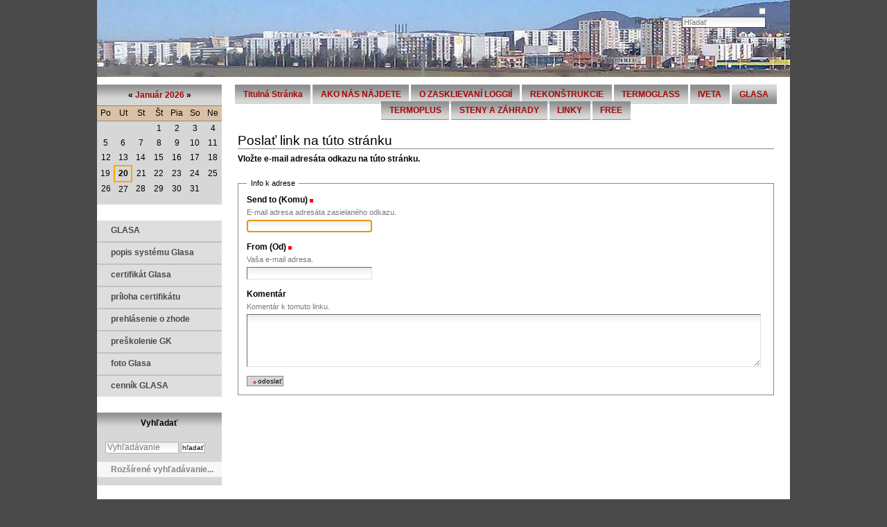

--- FILE ---
content_type: text/html;charset=utf-8
request_url: http://www.loggie.sk/glasa/foto-glasa/nove%20039.jpg/sendto_form
body_size: 21172
content:
<!DOCTYPE html PUBLIC "-//W3C//DTD XHTML 1.0 Transitional//EN" "http://www.w3.org/TR/xhtml1/DTD/xhtml1-transitional.dtd">



<html xmlns="http://www.w3.org/1999/xhtml" xml:lang="sk"
      lang="sk">

  
    
    
    
    
    

  

  <head>

    <meta http-equiv="Content-Type"
          content="text/html;charset=utf-8" />

    
      <base href="http://www.loggie.sk/glasa/foto-glasa/nove%20039.jpg" /><!--[if lt IE 7]></base><![endif]-->
    

    <meta name="generator" content="Plone - http://plone.org" />

    <link rel="kss-base-url" href="http://www.loggie.sk/glasa/foto-glasa/nove%20039.jpg" />

  
  
    
    
    
      <style type="text/css">@import url(http://www.loggie.sk/portal_css/qPloneSkinWhiteBlack/base-cachekey6644.css);</style>
    
    
    
  

  
    
    
    
      <style type="text/css">@import url(http://www.loggie.sk/portal_css/qPloneSkinWhiteBlack/whiteblack-cachekey0870.css);</style>
    
    
    
  


  
  
    
    
      <script type="text/javascript"
              src="http://www.loggie.sk/portal_javascripts/qPloneSkinWhiteBlack/jquery-cachekey0079.js">
      </script>
    
    
    
  

  
    
    
      <script type="text/javascript"
              src="http://www.loggie.sk/portal_javascripts/qPloneSkinWhiteBlack/dropdown-cachekey0676.js">
      </script>
    
    
    
  

  
    
    
      <script type="text/javascript"
              src="http://www.loggie.sk/portal_javascripts/qPloneSkinWhiteBlack/resourcebase2-dom-fp-cachekey4193.js">
      </script>
    
    
    
  

  
    
    
      <script type="text/javascript"
              src="http://www.loggie.sk/portal_javascripts/qPloneSkinWhiteBlack/resourcekukit-cachekey5355.js">
      </script>
    
    
    
  

  
    
    
      <script type="text/javascript"
              src="http://www.loggie.sk/portal_javascripts/qPloneSkinWhiteBlack/resourcekukit-devel-cachekey0604.js">
      </script>
    
    
    
  

  
    
    
      <script type="text/javascript"
              src="http://www.loggie.sk/portal_javascripts/qPloneSkinWhiteBlack/kupunoi18n-cachekey4704.js">
      </script>
    
    
    
  


  
  <link rel="kinetic-stylesheet" type="text/css"
        href="http://www.loggie.sk/portal_kss/qPloneSkinWhiteBlack/at-cachekey8510.kss" />



<title>3,45m x 1,55; 4d; po zateplení &mdash; LOGGIE A BALKÓNY</title>

    <meta content="Pohľad na rekonštruovanú loggiu, na obytnom dome po zateplení fasády. Rozmery systému aj skiel oproti pôvodným rozmerom boli zmenšené. Polykarbonátové platne vo farbe opál, montované z vnútornej strany."
          name="description" />

    <!-- Internet Explorer CSS Fixes -->
    <!--[if IE]>
        <style type="text/css" media="all">@import url(http://www.loggie.sk/IEFixes.css);</style>
    <![endif]-->

    

    <link rel="shortcut icon" type="image/x-icon"
          href="http://www.loggie.sk/favicon.ico" />



    <link rel="home" href="http://www.loggie.sk"
          title="Titulná stránka" />

    <link rel="contents" href="http://www.loggie.sk/sitemap"
          title="Mapa stránok" />






    <link rel="search"
          href="http://www.loggie.sk/search_form"
          title="Search this site" />



    <!-- Disable IE6 image toolbar -->
    <meta http-equiv="imagetoolbar" content="no" />
    
    
    
    <meta name="robots" content="noindex,follow" />
  

    
    

    
    

    
    

  </head>

  <body class="section-glasa template-sendto_form" dir="ltr">
    <div id="visual-portal-wrapper">

      <div id="portal-top">
        <div id="portal-header">
<p class="hiddenStructure">
  <a accesskey="2"
     href="http://www.loggie.sk/glasa/foto-glasa/nove%20039.jpg/sendto_form#documentContent">Preskočiť na obsah.</a> |

  <a accesskey="6"
     href="http://www.loggie.sk/glasa/foto-glasa/nove%20039.jpg/sendto_form#portlet-navigation-tree">Na navigáciu</a>
</p>

<a id="portal-logo" accesskey="1"
   href="http://www.loggie.sk">
    <img src="http://www.loggie.sk/logoTechlight.gif" alt="" title="loggie" height="1" width="1" /></a>

<ul id="portal-siteactions">

    <li id="siteaction-sitemap"><a
    href="http://www.loggie.sk/sitemap" accesskey="3"
    title=""></a></li>
    <li id="siteaction-accessibility"><a
    href="http://www.loggie.sk/accessibility-info"
    accesskey="0" title=""></a></li>
    <li id="siteaction-contact"><a
    href="http://www.loggie.sk/contact-info" accesskey="9"
    title=""></a></li>

</ul>

<div id="portal-searchbox">
    <form name="searchform"
          action="http://www.loggie.sk/search">

        <label for="searchGadget" class="hiddenStructure">Hľadať</label>

        <div class="searchSection">
            <label for="searchbox_currentfolder_only"
                   style="cursor: pointer">len v aktuálnej sekcii</label>
            <input id="searchbox_currentfolder_only"
                   class="noborder" type="checkbox"
                   name="path"
                   value="/loggie/glasa/foto-glasa" />
        </div>

        <div class="LSBox">
        <input name="SearchableText" type="text" size="18"
               title="Hľadať" accesskey="4"
               class="inputLabel" id="searchGadget" />

        <input class="searchButton" type="submit"
               value="Hľadať" />
    


        <div class="LSResult" id="LSResult" style=""><div class="LSShadow" id="LSShadow"></div></div>
        </div>
    </form>

    <div id="portal-advanced-search" class="hiddenStructure">
        <a href="http://www.loggie.sk/search_form"
           accesskey="5">Rozšírené vyhľadávanie...</a>
    </div>

</div>

</div>


    


<div id="portal-personaltools-wrapper">

</div>

      </div>

      <div id="portal-columns" class="visualColumnHideTwo">
      <div id="portal-columns-lining">
        <div id="visual-column-wrapper">
            
            <div id="portal-column-content">
            <div id="content-wrapper">
              
                <div class="">

                  
    <h5 class="hiddenStructure">Sekcie</h5>

    <ul id="portal-globalnav-custom">
        <li id="portaltab-index_html" class="plain">
            <a href="http://www.loggie.sk" title="">Titulná stránka</a></li>
        <li id="portaltab-AKO-NAS-NAJDETE" class="plain">
            <a href="http://www.loggie.sk/AKO-NAS-NAJDETE"
               title="Presťahovali sme sa z Husárskej 38 na Čermeľskú 56.">AKO NÁS NÁJDETE</a></li>
        <li id="portaltab-loggie-1" class="plain">
            <a href="http://www.loggie.sk/loggie-1"
               title="Všeobecné informácie o zasklievaní loggií a balkónov.">O ZASKLIEVANÍ LOGGIÍ</a></li>
        <li id="portaltab-rekonstrukcie" class="plain">
            <a href="http://www.loggie.sk/rekonstrukcie"
               title="">REKONŠTRUKCIE</a></li>
        <li id="portaltab-termoglass" class="plain">
            <a href="http://www.loggie.sk/termoglass"
               title="Bezrámový posuvný systém. Každá tabuľa sa posúva.">TERMOGLASS</a></li>
        <li id="portaltab-iveta" class="plain">
            <a href="http://www.loggie.sk/iveta"
               title="IVETA je bezrámový, posuvný a otočný zasklievací systém. Je samostatným certifikovaným výrobkom českej firmy DuoTech modifikovaný z pôvodného fínskeho systému. www.duotech.cz 
">IVETA</a></li>
        <li id="portaltab-glasa" class="selected">
            <a href="http://www.loggie.sk/glasa"
               title="Tenkorámový posuvný systém. Subtilné rámy, maximálne spoľahlivý, bezporuchový. Lacný, dobrý. ">GLASA</a></li>
        <li id="portaltab-termoplus" class="plain">
            <a href="http://www.loggie.sk/termoplus"
               title="Rámový zasklievací systém. ">TERMOPLUS </a></li>
        <li id="portaltab-steny-a-zahrady" class="plain">
            <a href="http://www.loggie.sk/steny-a-zahrady"
               title="Steny a záhrady">STENY A ZÁHRADY</a></li>
        <li id="portaltab-linky-1" class="plain">
            <a href="http://www.loggie.sk/linky-1"
               title="Kontakty na montážne firmy zasklievacích systémov.">LINKY</a></li>
        <li id="portaltab-free" class="plain">
            <a href="http://www.loggie.sk/free"
               title="~Ak si prezeráte túto webovu stránku, určite používate nejaký browser. Alternatívne môžete použiť ďaľšie. Niektorí tvrdia, že Mozilla je najlepšia. Nám sa javí najrýchlejší Apple Safari. Táto webová stránka je však tvorená v prostredí Microsoft Explorer. 
~Rozprávať bezplatne sa môžeme aj prostredníctvom programu Skype. 
~Cenníky sú vytvorené v programe MS Excel. Pokiaľ ho nemáte, môžete použiť program Calk z balíku Open Office, ktorý je s Excelom kompatibilný.
~Všetky tieto pomocné programy si môžete stiahnúť z tejto stránky.">FREE</a></li>
            <li class="themeComment">This Global Sections Viewlet registered to qPloneSkinWhiteBlack</li>
    </ul>





                  <div id="region-content" class="documentContent">

                    <span id="contentTopLeft"></span>
                    <span id="contentTopRight"></span>
                    
                    <a name="documentContent"></a>

                    

    <dl class="portalMessage info" id="kssPortalMessage" style="display:none">
        <dt>Info</dt>
        <dd></dd>
    </dl>


                    
                    <div id="viewlet-above-content"></div>

                    
                    
                    
                      
                      <div>

      <h1 class="documentFirstHeading">Poslať link na túto stránku</h1>

      <p class="documentDescription">Vložte e-mail adresáta odkazu na túto stránku.</p>


      <form name="sendto_form" class="enableAutoFocus"
            action="http://www.loggie.sk/glasa/foto-glasa/nove%20039.jpg/sendto_form"
            method="post" enctype="multipart/form-data">

        <fieldset>

          <legend>Info k adrese</legend>

          <div class="field">

            <label for="send_to_address">Send to (Komu)</label>

            <span class="fieldRequired" title="Vyžadované">(treba vyplniť)</span>

                  <div class="formHelp">E-mail adresa adresáta zasielaného odkazu.</div>

                  <div></div>

                  <input type="text" id="send_to_address"
                         name="send_to_address" size="25" />
          </div>

          <div class="field">

            <label for="send_from_address">From (Od)</label>

            <span class="fieldRequired" title="Vyžadované">(treba vyplniť)</span>

                  <div class="formHelp">Vaša e-mail adresa.</div>

                  <div></div>

                  <input type="text" id="send_from_address"
                         name="send_from_address" size="25"
                         value="" />
          </div>

          <div class="field">
            <label for="comment">Komentár</label>

            <div class="formHelp">Komentár k tomuto linku.</div>

            <textarea cols="80" rows="5" id="comment"
                      name="comment"></textarea>
          </div>

          <div class="formControls">
            <input class="context" type="submit"
                   name="form.button.Send" value="Odoslať" />
          </div>

          <input type="hidden" name="form.submitted" value="1" />

        </fieldset>

      </form>

    </div>
                    
                    

                    
                    
                      

                    
                    

                    <span id="contentBottomLeft"></span>
                    <span id="contentBottomRight"></span>

                  </div>

                </div>

              
            </div>
            </div>
            
            
            
            <div id="portal-column-one">
              <div class="visualPadding">
                
                  
<div id="portletwrapper-706c6f6e652e6c656674636f6c756d6e0a636f6e746578740a2f6c6f676769652f676c6173612f666f746f2d676c6173610a63616c656e646172"
     class="portletWrapper kssattr-portlethash-706c6f6e652e6c656674636f6c756d6e0a636f6e746578740a2f6c6f676769652f676c6173612f666f746f2d676c6173610a63616c656e646172"><dl class="portlet portletCalendar"
    xmlns="http://www.w3.org/1999/xhtml">

    <dt class="portletHeader">
        <span class="portletTopLeft"></span>
        <a href="?month:int=12&amp;year:int=2025&amp;orig_query="
           rel="nofollow" title="Predchádzajúci mesiac"
           id="calendar-previous"
           class="kssCalendarChange kssattr-year-2025 kssattr-month-12 calendarPrevious">&laquo;</a>

        Január 2026

        <a href="?month:int=2&amp;year:int=2026&amp;orig_query="
           rel="nofollow" title="Ďalší mesiac"
           id="calendar-next"
           class="kssCalendarChange kssattr-year-2026 kssattr-month-2 calendarNext">&raquo;</a>
        <span class="portletTopRight"></span>
    </dt>

    <dd class="portletItem">
        <table class="ploneCalendar" summary="Kalendár">
            <caption class="hiddenStructure">Január</caption>
            <thead>
                <tr class="weekdays"><th scope="col">Po</th><th
    scope="col">Ut</th><th scope="col">St</th><th
    scope="col">Št</th><th scope="col">Pia</th><th
    scope="col">So</th><th scope="col">Ne</th>
                </tr>
            </thead>
            <tbody>
                <tr><td></td><td></td><td></td><td>1</td><td>2</td><td>3</td><td>4</td>
                </tr>
                <tr><td>5</td><td>6</td><td>7</td><td>8</td><td>9</td><td>10</td><td>11</td>
                </tr>
                <tr><td>12</td><td>13</td><td>14</td><td>15</td><td>16</td><td>17</td><td>18</td>
                </tr>
                <tr><td>19</td><td class="todaynoevent"><strong>20</strong></td><td>21</td><td>22</td><td>23</td><td>24</td><td>25</td>
                </tr>
                <tr><td>26</td><td>27</td><td>28</td><td>29</td><td>30</td><td>31</td><td></td>
                </tr>
            </tbody>

        </table>
        <span class="portletBottomLeft"></span>
        <span class="portletBottomRight"></span>
    </dd>
</dl>
</div>

<div id="portletwrapper-706c6f6e652e6c656674636f6c756d6e0a636f6e746578740a2f6c6f676769652f676c6173612f666f746f2d676c6173610a6e617669676174696f6e"
     class="portletWrapper kssattr-portlethash-706c6f6e652e6c656674636f6c756d6e0a636f6e746578740a2f6c6f676769652f676c6173612f666f746f2d676c6173610a6e617669676174696f6e">
<dl class="portlet portletNavigationTree">

    <dt class="portletHeader">
        <span class="portletTopLeft"></span>
        <a href="http://www.loggie.sk/glasa/sitemap"
           class="tile">Navigácia</a>
       
        <span class="portletTopRight"></span>
    </dt>

    <dd class="portletItem lastItem">
        <ul class="navTree navTreeLevel0">
            <li class="navTreeItem navTreeTopNode">
                <div>
                   <a href="http://www.loggie.sk/glasa"
                      class=""
                      title="Tenkorámový posuvný systém. Subtilné rámy, maximálne spoľahlivý, bezporuchový. Lacný, dobrý. ">
                   <img src="http://www.loggie.sk/folder_icon.gif"
                        height="16" width="16" alt="" />
                   
                   GLASA
                   </a>
                </div>
            </li>
            



<li class="navTreeItem visualNoMarker">

    

      <div>

        <a href="http://www.loggie.sk/glasa/popis-systemu-glasa"
           class="state-published"
           title="GLASA® je pôvodne švédsky tenkorámový hliníkový systém na zasklievanie lodžií , balkónov a deliacich stien, vyrábaný českou firmou GM Fasader Brno. Táto firma je aj držiteľom ochrannej známky, názvu „GLASA®“ v ČR aj v SR. Číslo zápisu na Úrade priemyselného vlastníctva SR je :186711. Skontrolujte si na www.upv.sk . Používanie tohto názvu neautorizovanými predajcami je neprípustné. Rovnako používanie tohto názvu pre výrobky podobného vzhľadu, ale od iného výrobcu, je trestné.">
            <img width="16" height="16" src="http://www.loggie.sk/document_icon.gif" alt="Page" />
            <span>popis systému Glasa</span>
        </a>

    </div>

    
    
</li>


<li class="navTreeItem visualNoMarker">

    

      <div>

        <a href="http://www.loggie.sk/glasa/Certifikat%20Glasa%201-2007.jpg/view"
           class="state-missing-value" title="Prvá strana">
            <img width="16" height="16" src="http://www.loggie.sk/image_icon.gif" alt="Image" />
            <span>certifikát Glasa</span>
        </a>

    </div>

    
    
</li>


<li class="navTreeItem visualNoMarker">

    

      <div>

        <a href="http://www.loggie.sk/glasa/Certifikat%20Glasa%202-2007.jpg/view"
           class="state-missing-value" title="">
            <img width="16" height="16" src="http://www.loggie.sk/image_icon.gif" alt="Image" />
            <span>príloha certifikátu</span>
        </a>

    </div>

    
    
</li>


<li class="navTreeItem visualNoMarker">

    

      <div>

        <a href="http://www.loggie.sk/glasa/PROHLASENI%20O%20SHODE%20%20Glasa%202013%20s%20podpisem.doc/view"
           class="state-missing-value" title="">
            <img width="16" height="16" src="http://www.loggie.sk/doc.png" alt="File" />
            <span>prehlásenie o zhode</span>
        </a>

    </div>

    
    
</li>


<li class="navTreeItem visualNoMarker">

    

      <div>

        <a href="http://www.loggie.sk/glasa/Proskoleni%20Gabriel%20Kover%20%202013.doc/view"
           class="state-missing-value" title="">
            <img width="16" height="16" src="http://www.loggie.sk/doc.png" alt="File" />
            <span>preškolenie GK</span>
        </a>

    </div>

    
    
</li>


<li class="navTreeItem visualNoMarker navTreeItemInPath navTreeFolderish">

    

      <div>

        <a href="http://www.loggie.sk/glasa/foto-glasa"
           class="state-published navTreeItemInPath navTreeFolderish"
           title="Ukážky realizácií tenkorámovým systémom Glasa.">
            <img width="16" height="16" src="http://www.loggie.sk/folder_icon.gif" alt="Folder" />
            <span>foto Glasa</span>
        </a>

    </div>

    <ul class="navTree navTreeLevel1">
        








    </ul>
    
</li>


<li class="navTreeItem visualNoMarker">

    

      <div>

        <a href="http://www.loggie.sk/glasa/cglas-20ac.xls/view"
           class="state-missing-value"
           title="Ceny 2014 sú nižšie ako ceny predošlých rokov. Otvorte v programe Excel 2010.">
            <img width="16" height="16" src="http://www.loggie.sk/xls.png" alt="File" />
            <span>cenník GLASA</span>
        </a>

    </div>

    
    
</li>




        </ul>
        <span class="portletBottomLeft"></span>
        <span class="portletBottomRight"></span>
    </dd>
</dl>

</div>

<div id="portletwrapper-706c6f6e652e6c656674636f6c756d6e0a636f6e746578740a2f6c6f676769652f676c6173612f666f746f2d676c6173610a736561726368"
     class="portletWrapper kssattr-portlethash-706c6f6e652e6c656674636f6c756d6e0a636f6e746578740a2f6c6f676769652f676c6173612f666f746f2d676c6173610a736561726368"><dl xmlns="http://www.w3.org/1999/xhtml"
    class="portlet portletSearch">

  <dt class="portletHeader">
      <span class="portletTopLeft"></span>
      <a class="tile"
         href="http://www.loggie.sk/search_form">Vyhľadať</a>
      <span class="portletTopRight"></span>
  </dt>

    <dd class="portletItem">
      <form action="http://www.loggie.sk/search">
        <div class="LSBox">
          <input class="inputLabel searchField portlet-search-gadget"
                 name="SearchableText" type="text" size="15"
                 title="Vyhľadávanie" />
          <input class="searchButton" type="submit"
                 value="Hľadať" />

          <div class="LSResult" style="">
            <div class="LSShadow"></div>
          </div>
        </div>
      </form>
      <div class="visualClear"><!-- --></div>
    </dd>

    <dd class="portletFooter">
        <a href="http://www.loggie.sk/search_form"
           class="tile">Rozšírené vyhľadávanie...</a>
        <span class="portletBottomLeft"></span>
        <span class="portletBottomRight"></span>
    </dd>
</dl>
</div>




                
                &nbsp;
              </div>
            </div>
            
          </div>
            
            
            
      </div>
      </div>
      

      

      

        <div id="portal-footer">
  <p>
    <a href="http://www.loggie.sk">GK MONT,</a>  Čermeľská cesta 56, 040 01 KOŠICE, SR; tel: 055 6221362; 0903900292; <a href="mailto:info@loggie.sk">e-mail: info@loggie.sk</a>
    &copy; 2005-<span>2026</span>
   <a href="http://quintagroup.com">Quintagroup</a>.
    Powered by <a href="http://plone.org">Plone</a>.  
  </p>
</div>




      

    </div>
<div id="kss-spinner"><img alt=""
                           src="http://www.loggie.sk/spinner.gif" /></div>
</body>
</html>



--- FILE ---
content_type: text/css;charset=utf-8
request_url: http://www.loggie.sk/portal_css/qPloneSkinWhiteBlack/whiteblack-cachekey0870.css
body_size: 7524
content:

/* - whiteblack.css - */
/* http://www.loggie.sk/portal_css/whiteblack.css?original=1 */
/* */
/* */
.footer_new{
text-align: center;
background-color: #0066ff;
}
body {
background-color:#4A4949;
text-align:center;
}
#visual-portal-wrapper {
background:white url(http://www.loggie.sk/bg_top.jpg) no-repeat top left;
margin-left:auto !important;
margin-right:auto !important;
text-align:left;
width:1000px !important;
}
#portal-top {
position:relative;
}
#portal-siteactions {
float:none;
min-height:135px;
margin:0;
padding:10px 31px 0 0;
position:relative;
text-align:right;
}
* html #portal-siteactions {
height:135px;
height /**/:140px;
}
#portal-siteactions li {
display:list-item;
line-height:1em;
padding-top:0.7em;
}
#portal-siteactions li a {
border:0;
color:#4A4949;
font-size:110%;
font-weight:bold;
}
#portal-siteactions li a:hover {
background:none;
border:0;
color:#A90505;
}
#portal-searchbox {
margin:0;
overflow:visible !important;
padding:0;
position:absolute;
right:35px;
top:7px;
width:190px;
}
.searchSection {
font-size:9px;
margin:-1em 0 3px 0;
padding:12px 0 0;
}
.searchSection input {
background-color:white;
height:10px;
width:10px;
}
.searchSection label {
font-weight:normal;
}
#portal-searchbox .LSBox {
float:none;
padding-right:0;
text-align:left;
}
#portal-searchbox #searchGadget {
border-color:#4A4949;
display:inline;
float:right;
font-size:11px;
width:115px;
}
#portal-searchbox input.searchButton {
background:none;
border:0;
font-weight:bold;
color:#4a4949;
text-transform:uppercase;
font-size:10px;
text-align:left;
padding:1px;
width:70px;
}
* html #portal-searchbox input.searchButton {
width:65px;
}
#portal-searchbox .LSResult {
top:0;
left:0;
}
* html #portal-searchbox .LSResult {
margin-right:115px;
}
#portal-searchbox #livesearchLegend {
//margin-top:-1.9em;
//margin-left:-8px;
}
.LSTable {
margin-left:0;
}
.LSRow {
border:0 !important;
}
#portal-logo {
display:block;
height:111px;
margin:0;
overflow:hidden;
width:400px;
}
#portal-logo img {
margin:37px 0 0 5px;
}
* html #portal-logo img {
margin-bottom /**/:-24px;
}
#portal-globalnav-custom {
margin:0 0 0.5em 0;
position:relative;
overflow:hidden;
text-align:center;
white-space:normal;
width:100%;
}
.visualColumnHideTwo #portal-globalnav-custom {
padding-top:15px;
}
#portal-globalnav-custom li {
display:inline;
white-space:nowrap;
}
#portal-globalnav-custom li a {
background:#909090 url(http://www.loggie.sk/bg_globalnav.gif) repeat-x bottom left;
color:#A90505;
display:-moz-inline-box;
display:inline-block;
font-weight:bold;
font-size:105%;
margin:-4px 0 0 0;
padding:0.5em 1em;
text-transform:capitalize;
text-decoration:none;
}
#portal-globalnav-custom li a:hover,
#portal-globalnav-custom li.selected a {
background:#909090 url(http://www.loggie.sk/bg_globalnav_selected.gif) repeat-x top left;
}
.themeComment {
left: -9999px;
position: absolute;
}
#portal-personaltools {
background-color:transparent;
border:0;
clear:both;
margin:0 0 0 600px;
padding:0 1em;
}
#portal-personaltools li a {
color:#76797C;
}
#portal-columns {
overflow:visible;
}
#portal-column-content #content-wrapper {
padding:0 1em;
}
#portal-column-one {
position:relative;
margin-top:10px;
}
#portal-column-one .visualPadding {
padding:0;
height:1%;
}
#portal-column-two .visualPadding {
padding:0;
}
dl.portlet {
background-color:#D7D7D7;
border:0;
font-size:105%;
margin-bottom:2em;
padding-bottom:1em;
}
dl.portlet a {
color:black !important;
}
dt.portletHeader {
background:#D7D7D7 url(http://www.loggie.sk/portlet_top.gif) repeat-x top left;
border:0;
color:#A90505;
font-weight:bold;
padding:0.5em 0;
text-align:center;
text-transform:capitalize;
}
dt.portletHeader a {
color:#A90505;
}
.portletItem {
border:0;
}
.portletItemDetails {
color:#858181;
}
dd.portletFooter {
border:0;
}
dd.portletFooter a {
color:#858181 !important;
font-weight:bold;
}
dl.portletNavigationTree {
background-color:#C1C1C1;
padding-bottom:0;
}
dl.portletNavigationTree .portletHeader {
display:none;
}
.portletNavigationTree .portletItem {
border:0;
padding:0;
}
* html .portletNavigationTree .portletItem {
margin-top:-3px;
}
dl.portletNavigationTree .navTreeItem a {
background-color:#DEDEDE;
border:0;
color:#4A4949 !important;
font-weight:bold;
margin-top:2px;
padding:6px 10px 7px 20px;
}
* html dl.portletNavigationTree .navTreeItem a {
height:1%;
margin-top:1px;
}
dl.portletNavigationTree .navTreeItem a:hover,
dl.portletNavigationTree a.navTreeCurrentItem {
background-color:#F2F2F2 !important;
border:0 !important;
color:#A90505  !important;
}
.navTreeLevel1 {
margin-left:0;
}
* html .navTreeLevel1 {
margin-top:-1px;
}
dl.portletNavigationTree .navTreeLevel1 a {
background:#ececec url(http://www.loggie.sk/bullet.gif) no-repeat 20px 50%;
padding-left:35px;
}
.navTreeLevel2 {
margin-left:0;
}
* html dl.portletNavigationTree .navTreeLevel1 .navTreeItem a {
height:1%;
margin:2px 0;
}
dl.portletNavigationTree .navTreeLevel2 a {
background:white none;
padding-left:10px;
}
.navTreeLevel2 li,
.navTreeLevel3 li,
.navTreeLevel4 li {
margin-top:0;
margin-bottom:0;
}
#__ac_name,
#__ac_password {
min-width:10em;
border-color:#4F4E4E;
}
.portletSearch .portlet-search-gadget {
border:1px solid #B2B1B1;
padding-bottom:2px;
//padding-bottom:0;
width:100px;
}
* html .portletSearch .portlet-search-gadget {
width:95px;
}
.portletSearch input.searchButton {
background:white;
border:1px solid #B2B1B1;
padding:1px;
}
.portletSearch .LSResult {
position:absolute;
left:3px;
//margin-top:20px;
}
.portletSearch #livesearchLegend {
display:none;
}
.portletSearch .livesearchContainer {
left:0;
text-align:left;
width:170px;
}
* html .portletSearch .livesearchContainer {
border-top:1px solid #76797c;
}
.portletSearch .LSRow a {
white-space:normal;
}
#portlet-prefs {
//height:1%; /* */
}
.contentViews {
position:relative;
}
#content a[href^="http:"],
#content a.link-external {
background-position:7px 6px;
}
input.context {
background:#D7D7D7 url(http://www.loggie.sk/link_icon.gif) no-repeat 8px 6px;
}
#dashboard-portlets1,
#dashboard-portlets2,
#dashboard-portlets3,
#dashboard-portlets4 {
width:46%;
}
#portal-footer {
border:0;
clear:both;
font-size:105%;
margin:0;
padding:15px 10px;
}
#portal-footer a {
color:#414341 !important;
font-weight:bold;
font-size:105%;
}
dd.portletItemLast img,
dd.portletItem img {
display:none;
}
dd.portletItem div {
background-image:none;
}
.visualIconPadding {
margin:0;
padding:0;
}
#region-content .visualIconPadding {
padding-left:18px;
}
.link-external {
background-image:none;
padding-left:0;
}
#portal-sitemap li {
//list-style-type:none;
//list-style-image:none;
}
#portal-sitemap li a:hover {
color:#7E0202;
}
.hiddenStructure {
text-indent:-9999px;
position:fixed;
font-size:0;
}
* html .section-portal_atct .documentContent {
padding:1em 5px !important;
}
* html .section-portal_atct .listing th {
padding:0 !important;
}
body.documentContent {
text-align:left;
}
#kupu-editor-text {
width:99%;
}
* html body.kupu-fulleditor-zoomed #toolbar {
width /**/:95% !important;
}
* html body.kupu-fulleditor-zoomed #portal-siteactions,
* html body.kupu-fulleditor-zoomed #portal-globalnav,
* html body.kupu-fulleditor-zoomed #portal-searchbox,
* html body.kupu-fulleditor-zoomed #portal-personaltools,
* html body.kupu-fulleditor-zoomed #portal-top,
* html body.kupu-fulleditor-zoomed #portal-footer {
display:none;
}
* html body.kupu-fulleditor-zoomed #visual-portal-wrapper {
margin-left:0 !important;
margin-right:0 !important;
width:100% !important;
}
#portal-siteactions {
display:none;
}
/* */


--- FILE ---
content_type: text/css;charset=utf-8
request_url: http://www.loggie.sk/portal_kss/qPloneSkinWhiteBlack/at-cachekey8510.kss
body_size: 14317
content:

/* - at.kss - */
/* http://www.loggie.sk/portal_kss/at.kss?original=1 */
/* */
/* */
input.blurrable:blur {
action-server:                kssValidateField;
kssValidateField-fieldname:   kssAttr('atfieldname', true);
kssValidateField-value:       currentFormVar();
kssValidateField-uid:         kssAttr('atuid', true);
}
select.blurrable:blur {
action-server:                kssValidateField;
kssValidateField-fieldname:   kssAttr('atfieldname', true);
kssValidateField-value:       currentFormVar();
kssValidateField-uid:         kssAttr('atuid', true);
}
textarea.blurrable:blur {
action-server:                kssValidateField;
kssValidateField-fieldname:   kssAttr('atfieldname', true);
kssValidateField-value:       currentFormVar();
kssValidateField-uid:         kssAttr('atuid', true);
}
form[action=criterion_edit_form] input.blurrable:blur {
action-cancel: kssValidateField;
}
form[action=criterion_edit_form] select.blurrable:blur {
action-cancel: kssValidateField;
}
form[action=criterion_edit_form] textarea.blurrable:blur {
action-cancel: kssValidateField;
}
.inlineEditable:click {
evt-click-allowbubbling: true;
action-server: replaceField;
replaceField-fieldname: kssAttr('atfieldname', true);
replaceField-macro: kssAttr('macro', true);
replaceField-templateId: kssAttr('templateId', true);
replaceField-uid: kssAttr('atuid', true);
replaceField-target: kssAttr('target', true);
replaceField-edit: true;
action-client: log;
}
form.inlineForm input[name=kss-save]:click {
evt-click-preventdefault: true;
action-server: saveField;
saveField-fieldname: kssAttr('atfieldname', true);
saveField-kssSubmitForm: currentForm();
saveField-macro: kssAttr('macro', true);
saveField-templateId: kssAttr('templateId', true);
saveField-uid: kssAttr('atuid', true);
saveField-target: kssAttr('target', true);
}
/* */
form.inlineForm input[name=kss-cancel]:click {
evt-click-preventdefault: true;
action-server: replaceWithView;
replaceWithView-fieldname: kssAttr('atfieldname', true);
replaceWithView-macro: kssAttr('macro', true);
replaceWithView-templateId: kssAttr('templateId', true);
replaceWithView-uid: kssAttr('atuid', true);
replaceWithView-target: kssAttr('target', true);
replaceWithView-edit: true;
}
/* */
form.inlineForm input.blurrable:keypress(inlineescape) {
evt-keypress-keycodes: '27';
action-server: replaceWithView;
replaceWithView-fieldname: kssAttr('atfieldname', true);
replaceWithView-macro: kssAttr('macro', true);
replaceWithView-templateId: kssAttr('templateId', true);
replaceWithView-uid: kssAttr('atuid', true);
replaceWithView-target: kssAttr('target', true);
replaceWithView-edit: true;
}
form.inlineForm select.blurrable:keypress(inlineescape) {
evt-keypress-keycodes: '27';
action-server: replaceWithView;
replaceWithView-fieldname: kssAttr('atfieldname', true);
replaceWithView-macro: kssAttr('macro', true);
replaceWithView-templateId: kssAttr('templateId', true);
replaceWithView-uid: kssAttr('atuid', true);
replaceWithView-target: kssAttr('target', true);
replaceWithView-edit: true;
}
form.inlineForm textarea.blurrable:keypress(inlineescape) {
evt-keypress-keycodes: '27';
action-server: replaceWithView;
replaceWithView-fieldname: kssAttr('atfieldname', true);
replaceWithView-macro: kssAttr('macro', true);
replaceWithView-templateId: kssAttr('templateId', true);
replaceWithView-uid: kssAttr('atuid', true);
replaceWithView-target: kssAttr('target', true);
replaceWithView-edit: true;
}
form.inlineForm input[type="text"].blurrable:keydown {
evt-keydown-preventdefault: true;
evt-keydown-keycodes: 13;
action-client: log;
}
/* */
form.inlineForm input[type="text"].blurrable:keypress {
evt-keypress-preventdefault: true;
evt-keypress-keycodes: 13;
action-client: log;
}
form.inlineForm input[type="text"].blurrable:keyup {
evt-keyup-preventdefault: true;
evt-keyup-keycodes: 13;
action-client: log;
action-server: saveField;
saveField-fieldname: kssAttr('atfieldname', true);
saveField-kssSubmitForm: currentForm();
saveField-macro: kssAttr('macro', true);
saveField-templateId: kssAttr('templateId', true);
saveField-uid: kssAttr('atuid', true);
saveField-target: kssAttr('target', true);
}
.inlineEditable a:click {
evt-click-preventbubbling: true;
}


/* - plone.kss - */
/* http://www.loggie.sk/portal_kss/plone.kss?original=1 */
/* */
/* */
/* */
body:load {
action-client: addClass;
addClass-value: kssActive;
}
ul.contentViews li a:plone-formProtectionChecked {
action-server: replaceContentRegion;
replaceContentRegion-tabid: nodeAttr(id, true);
replaceContentRegion-url: nodeAttr(href);
replaceContentRegion-error: plone-followLink;
action-client: plone-removeLockProtection;
}
iframe.kupu-editor-iframe:load {
action-client: plone-initKupu;
}
#region-content:load {
evt-load-initial: false;
action-client: initializeCollapsible;
}
#region-content .inlineEditable:load {
evt-load-initial: false;
action-client: bindExternalLinks;
}
/* */
div.portlet-deferred:load {
action-server: refreshPortlet;
refreshPortlet-portlethash: kssAttr(portlethash, True);
}
#contentActionMenus:load {
evt-load-initial: false;
action-client: bindActionMenus;
}
/* */
/* */
#contextSetDefaultPage:click {
evt-click-preventdefault: False;
action-cancel: changeViewTemplate;
}
#folderChangeDefaultPage:click {
evt-click-preventdefault: False;
action-cancel: changeViewTemplate;
}
/* */
a.actionicon-object_buttons-cut:click {
evt-click-preventdefault: True;
evt-click-allowbubbling: True;
action-server: cutObject;
}
a.actionicon-object_buttons-copy:click {
evt-click-preventdefault: True;
evt-click-allowbubbling: True;
action-server: copyObject;
}
#plone-contentmenu-workflow dd.actionMenuContent a:click {
evt-click-preventdefault: True;
evt-click-allowbubbling: True;
action-server: changeWorkflowState;
changeWorkflowState-url: nodeAttr(href);
}
#plone-contentmenu-workflow dd.actionMenuContent a.kssIgnore:click {
evt-click-preventdefault: False;
action-cancel: changeWorkflowState;
}
a.kssCalendarChange:click {
evt-click-preventdefault:      true;
action-server:                 refreshCalendar;
refreshCalendar-portlethash:   kssAttr(portlethash, True);
refreshCalendar-year:          kssAttr(year);
refreshCalendar-month:         kssAttr(month);
}
/* */
#kss-spinner:spinneron {
action-client: setStyle;
setStyle-name: display;
setStyle-value: block;
}
#kss-spinner:spinneroff {
action-client: setStyle;
setStyle-name: display;
setStyle-value: none;
}
form.enableFormTabbing:load {
evt-load-initial: false;
action-client: plone-initFormTabs;
}
form.enableUnloadProtection:load {
evt-load-initial: false;
action-client: plone-initFormProtection;
}
form.enableUnlockProtection:load {
evt-load-initial: false;
action-client: plone-initLockingProtection;
}
/* */
div.inlineEditable:load {
evt-load-initial: false;
action-client: plone-removeLockProtection;
}
#sharing-save-button:click {
evt-click-preventdefault: true;
action-server: updateSharingInfo;
updateSharingInfo-kssSubmitForm: currentForm();
updateSharingInfo-error: plone-submitCurrentForm;
}
#sharing-user-group-search:keydown {
evt-keydown-preventdefault: true;
evt-keydown-keycodes: 13;
action-client: log;
}
#sharing-user-group-search:keypress {
evt-keypress-preventdefault: true;
evt-keypress-keycodes: 13;
action-client: log;
}
#sharing-user-group-search:keyup {
evt-keyup-preventdefault: true;
evt-keyup-keycodes: 13;
action-server: updateSharingInfo;
updateSharingInfo-kssSubmitForm: currentForm();
}
/* */
#kupu-save-button:load {
action-client: setStyle;
setStyle-name: display;
setStyle-value: inline;
}
button.kupu-save:click {
action-server: savekupu;
savekupu-text: currentFormVarFromKssAttr("atfieldname", true);
savekupu-fieldname: kssAttr("atfieldname", true);
}
/* */
body:load {
action-client: plone-initShiftDetection;
}
#folderlisting-main-table input[type="checkbox"]:change {
action-client: plone-createCheckBoxSelection;
plone-createCheckBoxSelection-group: 'table.listing input[type="checkbox"]';
}
#folderlisting-main-table input[type="checkbox"]:change {
action-client: toggleClass;
toggleClass-kssSelector: parentnode("table.listing tbody tr");
toggleClass-classname: "selected";
}
/* */
.update-selection:click, #listing-table .column:click {
action-server: update_table url(kssAttr("serveraction", true));
evt-click-preventdefault: True;
update_table-pagenumber: currentFormVar('pagenumber');
update_table-show_all: currentFormVar('show_all');
update_table-sort_on: currentFormVar('sort_on');
}
#foldercontents-show-batched:click {
update_table-show_all: "false";
}
#foldercontents-show-all:click {
update_table-show_all: "true";
update_table-pagenumber: "1";
}
#foldercontents-title-column:click {
update_table-sort_on: "sortable_title";
}
#foldercontents-modified-column:click {
update_table-sort_on: "modified";
}
#foldercontents-status-column:click {
update_table-sort_on: "review_state";
}
#foldercontents-selectall:click {
update_table-select: 'screen';
}
#foldercontents-selectall-completebatch:click {
update_table-select: 'all';
}
#foldercontents-clearselection:click {
update_table-select: 'none';
}
#folderlisting-main-table:load {
action-client: plone-initDragAndDrop;
plone-initDragAndDrop-table: '#listing-table';
}
#folderlisting-main-table:load {
action-client: plone-initCheckBoxSelection;
}
/* */
#kupu-save-button:load {
action-client: setStyle;
setStyle-name: display;
setStyle-value: inline;
}
div.kupu-save-message:timeout {
evt-timeout-delay: 2000;
evt-timeout-repeat: '';
action-client: deleteNode;
}
#portal-message:timeout {
evt-timeout-delay: 2000;
evt-timeout-repeat: '';
action-client: deleteNode;
}
/* */
/* */
/* */
/* */
/* */
#lock-icon:load{
action-server: updateLockInfo;
}


/* - ++resource++plone.app.form.kss - */
/* http://www.loggie.sk/portal_kss/++resource++plone.app.form.kss?original=1 */
.formlibInlineValidation input[type="text"]:blur {
action-server: kss_formlib_inline_validation;
kss_formlib_inline_validation-formname:    kssAttr('formname', true);
kss_formlib_inline_validation-fieldname:   kssAttr('fieldname', true);
kss_formlib_inline_validation-value:       currentFormVar();
kss_formlib_inline_validation-kssSubmitForm: currentForm();
}
.formlibInlineValidation input[type="password"]:blur {
action-server: kss_formlib_inline_validation;
kss_formlib_inline_validation-formname:    kssAttr('formname', true);
kss_formlib_inline_validation-fieldname:   kssAttr('fieldname', true);
kss_formlib_inline_validation-value:       currentFormVar();
kss_formlib_inline_validation-kssSubmitForm: currentForm();
}
.formlibInlineValidation input[type="checkbox"]:blur {
action-server: kss_formlib_inline_validation;
kss_formlib_inline_validation-formname:    kssAttr('formname', true);
kss_formlib_inline_validation-fieldname:   kssAttr('fieldname', true);
kss_formlib_inline_validation-value:       currentFormVar();
kss_formlib_inline_validation-kssSubmitForm: currentForm();
}
.formlibInlineValidation input[type="radio"]:blur {
action-server: kss_formlib_inline_validation;
kss_formlib_inline_validation-formname:    kssAttr('formname', true);
kss_formlib_inline_validation-fieldname:   kssAttr('fieldname', true);
kss_formlib_inline_validation-value:       currentFormVar();
kss_formlib_inline_validation-kssSubmitForm: currentForm();
}
.formlibInlineValidation select:blur {
action-server: kss_formlib_inline_validation;
kss_formlib_inline_validation-formname:    kssAttr('formname', true);
kss_formlib_inline_validation-fieldname:   kssAttr('fieldname', true);
kss_formlib_inline_validation-value:       currentFormVar();
kss_formlib_inline_validation-kssSubmitForm: currentForm();
}
.formlibInlineValidation textarea:blur {
action-server: kss_formlib_inline_validation;
kss_formlib_inline_validation-formname:    kssAttr('formname', true);
kss_formlib_inline_validation-fieldname:   kssAttr('fieldname', true);
kss_formlib_inline_validation-value:       currentFormVar();
kss_formlib_inline_validation-kssSubmitForm: currentForm();
}
/* */
.formlibInlineEditable:click {
evt-click-allowbubbling: true;
action-server: kss_formlib_inline_edit_begin;
kss_formlib_inline_edit_begin-formname: kssAttr('formname', true);
kss_formlib_inline_edit_begin-fieldname: kssAttr('fieldname');
kss_formlib_inline_edit_begin-structure: kssAttr('structure');
}
.formlibInlineEditable a:click {
evt-click-preventbubbling: true;
}
.formlibInlineEditable form.formlibInlineForm:click {
evt-click-allowbubbling: true;
evt-click-preventbubbling: true;
}
/* */
form.formlibInlineForm input[type="text"]:keyup {
evt-keyup-preventdefault: true;
evt-keyup-keycodes: 13;
action-server: kss_formlib_inline_edit_save;
kss_formlib_inline_edit_save-kssSubmitForm: currentForm();
kss_formlib_inline_edit_save-formname: kssAttr('formname', true);
kss_formlib_inline_edit_save-fieldname: kssAttr('fieldname', true);
kss_formlib_inline_edit_save-structure: kssAttr('structure', true);
}
form.formlibInlineForm input[type="text"]:keydown {
evt-keydown-preventdefault: true;
evt-keydown-keycodes: 13;
action-client: log;
}
form.formlibInlineForm input[type="text"]:keypress {
evt-keypress-preventdefault: true;
evt-keypress-keycodes: 13;
action-client: log;
}
form.formlibInlineForm input[name=kss-save]:click {
evt-click-preventdefault: true;
action-server: kss_formlib_inline_edit_save;
kss_formlib_inline_edit_save-kssSubmitForm: currentForm();
kss_formlib_inline_edit_save-formname: kssAttr('formname', true);
kss_formlib_inline_edit_save-fieldname: kssAttr('fieldname', true);
kss_formlib_inline_edit_save-structure: kssAttr('structure', true);
}
/* */
form.formlibInlineForm input:keypress(inlineescape) {
evt-keypress-keycodes: '27';
action-server: kss_formlib_inline_edit_cancel;
kss_formlib_inline_edit_cancel-fieldname: kssAttr('fieldname', true);
}
form.formlibInlineForm select:keypress(inlineescape) {
evt-keypress-keycodes: '27';
action-server: kss_formlib_inline_edit_cancel;
kss_formlib_inline_edit_cancel-fieldname: kssAttr('fieldname', true);
}
form.formlibInlineForm textarea:keypress(inlineescape) {
evt-keypress-keycodes: '27';
action-server: kss_formlib_inline_edit_cancel;
kss_formlib_inline_edit_cancel-fieldname: kssAttr('fieldname', true);
}
form.formlibInlineForm input[name=kss-cancel]:click {
evt-click-preventdefault: true;
action-server: kss_formlib_inline_edit_cancel;
kss_formlib_inline_edit_cancel-fieldname: kssAttr('fieldname', true);
}



--- FILE ---
content_type: application/x-javascript;charset=utf-8
request_url: http://www.loggie.sk/portal_javascripts/qPloneSkinWhiteBlack/dropdown-cachekey0676.js
body_size: 11924
content:

/* Merged Plone Javascript file
 * This file is dynamically assembled from separate parts.
 * Some of these parts have 3rd party licenses or copyright information attached
 * Such information is valid for that section,
 * not for the entire composite file
 * originating files are separated by - filename.js -
 */

/* - dropdown.js - */
// http://www.loggie.sk/portal_javascripts/dropdown.js?original=1
function hideAllMenus(){jq('dl.actionMenu').removeClass('activated').addClass('deactivated')};
function toggleMenuHandler(event){jq(this).parents('.actionMenu:first').toggleClass('deactivated').toggleClass('activated');return false};
function actionMenuDocumentMouseDown(event){if(jq(event.target).parents('.actionMenu:first').length)
return true;hideAllMenus()};
function actionMenuMouseOver(event){var menu_id=jq(this).parents('.actionMenu:first').attr('id');if(!menu_id) return true;var switch_menu=jq('dl.actionMenu.activated').length>0;jq('dl.actionMenu').removeClass('activated').addClass('deactivated');if(switch_menu)
jq('#'+menu_id).removeClass('deactivated').addClass('activated')};
function initializeMenus(){jq(document).mousedown(actionMenuDocumentMouseDown);hideAllMenus();jq('dl.actionMenu dt.actionMenuHeader a').click(toggleMenuHandler).mouseover(actionMenuMouseOver);jq('dl.actionMenu > dd.actionMenuContent').click(hideAllMenus)};jq(initializeMenus);

/* - table_sorter.js - */
// http://www.loggie.sk/portal_javascripts/table_sorter.js?original=1
function sortable(a){if(a.charAt(4)!='-'&&a.charAt(7)!='-'&&!isNaN(parseFloat(a)))
return parseFloat(a);return a.toLowerCase()}
function sort(){var name=jq(this).text();var table=jq(this).parents('table:first');var tbody=table.find('tbody:first');var reverse=table.attr('sorted')==name;jq(this).parent().find('th:not(.nosort) img.sortdirection').attr('src',portal_url+'/arrowBlank.gif');jq(this).children('img.sortdirection').attr('src',portal_url+(reverse?'/arrowDown.gif':'/arrowUp.gif'));var index=jq(this).parent().children('th').index(this);var data=[];tbody.find('tr').each(function(){var cells=jq(this).children('td');data.push([sortable(cells.slice(index,index+1).text()),sortable(cells.slice(1,2).text()),sortable(cells.slice(0,1).text()),this])});if(data.length){data.sort();if(reverse) data.reverse();table.attr('sorted',reverse?'':name);tbody.append(jq.map(data, function(a){return a[3]}));tbody.find('tr').removeClass('odd').removeClass('even').filter(':odd').addClass('even').end().filter(':even').addClass('odd')}}
jq(function(){var blankarrow=jq('<img>').attr('src',portal_url+'/arrowBlank.gif').attr('width',6).attr('height',9).addClass('sortdirection');jq('table.listing:not(.nosort) thead th:not(.nosort)').append(blankarrow.clone()).css('cursor','pointer').click(sort).slice(0,1).find('img.sortdirection').attr('src',portal_url+'/arrowUp.gif')});

/* - calendar_formfield.js - */
// http://www.loggie.sk/portal_javascripts/calendar_formfield.js?original=1
if(typeof(plone)=='undefined')
var plone={};plone.jscalendar={_calendar:null,_current_input:null,_field_names:['year','month','day','hour','minute','ampm'],_fields: function(selector){if(selector===undefined) selector=plone.jscalendar._current_input;var fields={field:jq(selector)};jq.each(plone.jscalendar._field_names, function(){fields[this]=jq(selector+'_'+this)});return fields},init: function(){jq('.plone_jscalendar > input:hidden').each(function(){var selector='#'+this.id;jq.each(plone.jscalendar._fields(selector), function(){this.filter('select').bind('change.plone.jscalendar',{selector:selector},plone.jscalendar.update_hidden)})})},show: function(input_id,yearStart,yearEnd){var cal=plone.jscalendar._cal;if(!cal){cal=plone.jscalendar._cal=new Calendar(1,null,plone.jscalendar.handle_select,plone.jscalendar.handle_close);cal.create()} else
cal.hide();if(arguments.length>3){cal.params={range:[arguments[7],arguments[8]],inputField:jq('#'+arguments[1]).get(0),input_id_year:jq('#'+arguments[2]).get(0),input_id_month:jq('#'+arguments[3]).get(0),input_id_day:jq('#'+arguments[4]).get(0)};var anchor=jq('#'+arguments[0]);cal.setRange(cal.params.range[0],cal.params.range[1]);window.calendar=cal;var fields={year:jq(cal.params.input_id_year),month:jq(cal.params.input_id_month),day:jq(cal.params.input_id_day)}} else{plone.jscalendar._current_input=input_id;var fields=plone.jscalendar._fields();var anchor=fields.month;cal.setRange(yearStart,yearEnd)}
if(fields.year.val()>0) cal.date.setFullYear(fields.year.val());if(fields.month.val()>0) cal.date.setMonth(fields.month.val()-1);if(fields.day.val()>0) cal.date.setDate(fields.day.val());cal.refresh();cal.showAtElement(anchor.get(0),null);return false},handle_select: function(cal,date){if(cal.params!==undefined){var fields={year:jq(cal.params.input_id_year),month:jq(cal.params.input_id_month),day:jq(cal.params.input_id_day)}} else
var fields=plone.jscalendar._fields();var yearValue=date.substring(0,4);if(jq.nodeName(fields.year.get(0),'select')&&!fields.year.children('option[value='+yearValue+']').length){var options=fields.year.get(0).options;for(var i=options.length;i--;i>0){if(options[i].value>yearValue)
options[i+1]=new Option(options[i].value,options[i].text);else{options[i+1]=new Option(yearValue,yearValue);break}}}
fields.year.val(yearValue);fields.month.val(date.substring(5,7));fields.day.val(date.substring(8,10));if(cal.params!==undefined){var inputField=jq(cal.params.inputField);inputField.val(date+inputField.val().substr(10))} else
plone.jscalendar.update_hidden()},handle_close: function(cal){if(cal.params!==undefined) cal.params=window.calendar=undefined;cal.hide()},update_hidden: function(e){var val='';if(arguments.length>1)
var f={field:jq('#'+arguments[0]),year:jq('#'+arguments[1]),month:jq('#'+arguments[2]),day:jq('#'+arguments[3]),hour:jq('#'+arguments[4]),minute:jq('#'+arguments[5]),ampm:jq('#'+arguments[6])};else
var f=plone.jscalendar._fields(e&&e.data.selector);if((arguments.length>1&&f.year.val()==0)||(e&&e.target.selectedIndex===0)){var type=arguments.length==1&&e.target.id.substr(e.data.selector.length);var filter=jq.inArray(type,['hour','minute','ampm'])>-1?'select[id$=hour],select[id$=minute],select[id$=ampm]':'select';jq.each(f, function(){this.filter(filter).attr('selectedIndex',0)})} else if(f.year.val()>0&&f.month.val()>0&&f.day.val()>0){val=[f.year.val(),f.month.val(),f.day.val()].join('-');var date=new Date(val.replace(/-/g,'/'));if(date.print('%Y-%m-%d')!=val){val=date.print('%Y-%m-%d');f.year.val(val.substring(0,4));f.month.val(val.substring(5,7));f.day.val(val.substring(8,10))}
if(f.hour.length&&f.minute.length){val+=" "+[f.hour.val(),f.minute.val()].join(':');if(f.ampm.length) val+=" "+f.ampm.val()}}
f.field.val(val)}};jq(plone.jscalendar.init);var showJsCalendar=plone.jscalendar.show;var onJsCalendarDateUpdate=plone.jscalendar.handle_select;var update_date_field=plone.jscalendar.update_hidden;

/* - calendarpopup.js - */
// http://www.loggie.sk/portal_javascripts/calendarpopup.js?original=1
function showDay(date){$('#day'+date).css({'visibility':'visible'});return true}
function hideDay(date){$('#day'+date).css({'visibility':'hidden'});return true}


/* - formUnload.js - */
// http://www.loggie.sk/portal_javascripts/formUnload.js?original=1
if(!window.beforeunload)(function(){var BeforeUnloadHandler=function(){var self=this;this.message=window.form_modified_message||"Discard changes? If you click OK, any changes you have made will be lost.";this.forms=[];this.chkId=[];this.chkType=new this.CheckType();this.handlers=[this.isAnyFormChanged];this.submitting=false;this.execute=function(event){var domforms=jq('form');self.forms=jq.grep(self.forms, function(form){return domforms.index(form)>-1});if(self.submitting) return;var message;jq.each(self.handlers, function(i,fn){message=message||fn.apply(self)});if(message===true) message=self.message;if(message===false) message=undefined;if(event&&message) event.returnValue=message;return message}
this.execute.tool=this}
var Class=BeforeUnloadHandler.prototype;Class.isAnyFormChanged=function(){for(var i=0;form=this.forms[i++];){if(this.isElementChanged(form))
return true}
return false}
Class.addHandler=function(fn){this.handlers.push(fn)}
Class.onsubmit=function(){var tool=window.onbeforeunload&&window.onbeforeunload.tool;tool.submitting=true;plone.UnlockHandler.submitting=true}
Class.addForm=function(form){if(jq.inArray(form,this.forms)>-1) return;this.forms.push(form);jq(form).submit(this.onsubmit);var elements=form.getElementsByTagName('input');jq(form).find('input:hidden').each(function(){var value=this.defaultValue;if(value!==undefined&&value!==null)
jq(this).attr('originalValue',value.replace(/\r\n?/g,'\n'))})}
Class.addForms=function(){var self=this;jq.each(arguments, function(){if(this.tagName.toLowerCase()=='form')
self.addForm(this);else
self.addForms.apply(self,jq(this).find('form').get())})}
Class.removeForms=function(){var self=this;jq.each(arguments, function(){if(this.tagName.toLowerCase()=='form'){var el=this;self.forms=jq.grep(self.forms, function(form){return form!=el});jq(element).unbind('submit',self.onsubmit)} else
self.removeForms.apply(self,jq(this).find('form').get())})}
Class.CheckType=function(){};var c=Class.CheckType.prototype;c.checkbox=c.radio=function(ele){return ele.checked!=ele.defaultChecked}
c.file=c.password=c.textarea=c.text=function(ele){return ele.value!=ele.defaultValue}
c.hidden=function(ele){var orig=jq(ele).attr('originalValue');if(orig===undefined||orig===null) return false;return jq(ele).val().replace(/\r\n?/g,'\n')!=orig}
c['select-one']=function(ele){for(var i=0;opt=ele[i++];){if(opt.selected!=opt.defaultSelected){if(i===1&&opt.selected) continue;return true}}
return false}
c['select-multiple']=function(ele){for(var i=0;opt=ele[i++];){if(opt.selected!=opt.defaultSelected)
return true}
return false}
Class.chk_form=function(form){var elems=jq(form).find('> :input:not(.noUnloadProtection),'+':not(.noUnloadProtection) :input:not(.noUnloadProtection)');for(var i=0;element=elems.get(i++);){if(this.isElementChanged(element))
return true}
return false}
Class.isElementChanged=function(ele){var method=ele.id&&this.chkId[ele.id];if(!method&&ele.type&&ele.name)
method=this.chkType[ele.type];if(!method&&ele.tagName)
method=this['chk_'+ele.tagName.toLowerCase()];return method?method.call(this,ele):false};window.onbeforeunload=new BeforeUnloadHandler().execute;jq(function(){var tool=window.onbeforeunload&&window.onbeforeunload.tool;var content=getContentArea();if(tool&&content)
tool.addForms.apply(tool,jq('form.enableUnloadProtection').get())})})();

/* - formsubmithelpers.js - */
// http://www.loggie.sk/portal_javascripts/formsubmithelpers.js?original=1
function inputSubmitOnClick(event){if(jq(this).hasClass('submitting')&&!jq(this).hasClass('allowMultiSubmit'))
return confirm(window.form_resubmit_message);else
jq(this).addClass('submitting')}
jq(function(){jq(':submit').each(function(){if(!this.onclick)
jq(this).click(inputSubmitOnClick)})});

/* - unlockOnFormUnload.js - */
// http://www.loggie.sk/portal_javascripts/unlockOnFormUnload.js?original=1
if(typeof(plone)=='undefined')
var plone={};plone.UnlockHandler={init: function(){if(jq('form.enableUnlockProtection').length){jq(window).unload(plone.UnlockHandler.execute);plone.UnlockHandler._refresher=setInterval(plone.UnlockHandler.refresh,300000)}},cleanup: function(){jq(window).unbind('unload',plone.UnlockHandler.execute);clearInterval(plone.UnlockHandler._refresher)},execute: function(){if(this.submitting) return;jq.get(plone.UnlockHandler._baseUrl()+'/@@plone_lock_operations/safe_unlock')},refresh: function(){if(this.submitting) return;jq.get(plone.UnlockHandler._baseUrl()+'/@@plone_lock_operations/refresh_lock')},_baseUrl: function(){var baseUrl=jq('base').attr('href');if(!baseUrl){var pieces=window.location.href.split('/');pieces.pop();baseUrl=pieces.join('/')}
return baseUrl}};jq(plone.UnlockHandler.init);


--- FILE ---
content_type: application/x-javascript;charset=utf-8
request_url: http://www.loggie.sk/portal_javascripts/qPloneSkinWhiteBlack/resourcekukit-cachekey5355.js
body_size: 118280
content:

/* - ++resource++kukit.js - */
kukit=new function(){var ku=this;ku.isDevelMode=false;var _isKineticStylesheet=function(node){var rel=node.rel;if(rel=="kinetic-stylesheet"){return true}
if(rel=="kukit"||rel=="k-stylesheet"){return true}
return false};var _RuleSheetLink=function(href,res_type){this.href=href;this.res_type=res_type};ku.Engine=function(){this.initialize=function(){this.documentRules=new kukit.rd.MethodTable();this._ruleProcessorClasses={};this._ruleProcessorClasses.kss=kukit.kssp.KssRuleProcessor;this._ruleProcessors=[];this.bindScheduler=new kukit.ut.SerializeScheduler();this.stateVariables={};this.requestManager=new kukit.rm.RequestManager();this.binderInfoRegistry=new kukit.er.BinderInfoRegistry();this.loadScheduler=new kukit.rd.LoadActions();this.initializedOnDOMLoad=false;this.setupEventsQueue=[];this.setupEventsInProgress=false;this.baseUrl=this.calculateBase()};this.calculateBase=function(){var base='';try{var _dummy=document;_dummy=window} catch(e){return base}
base=kukit.ut.calculateBase(document,window.location.href);return base};this.getRuleSheetLinks=function(){var nodes=document.getElementsByTagName("link");var results=[];for(var i=0;i<nodes.length;i++){if(_isKineticStylesheet(nodes[i])){var res_type=null;if((nodes[i].type=='text/css')||(nodes[i].type=='text/kss')){res_type='kss'}
var newRuleLink=new _RuleSheetLink(nodes[i].href,res_type);results[results.length]=newRuleLink}}
return results};this.createRuleProcessor=function(rulelink){var _RuleProcessorClass=this._ruleProcessorClasses[rulelink.res_type];if(_RuleProcessorClass){var ruleprocessor=new _RuleProcessorClass(rulelink.href);this._ruleProcessors[this._ruleProcessors.length]=ruleprocessor;return ruleprocessor}
return null};this.getRules=function(){var rules=[];var ruleProcessors=this._ruleProcessors;for(var j=0;j<ruleProcessors.length;j++){var ruleProcessor=ruleProcessors[j];for(var i=0;i<ruleProcessor.rules.length;i++){rules.push(ruleProcessor.rules[i])}}
return rules};this.getRuleProcessors=function(){return this._ruleProcessors};this.setupEvents=function(inNodes){if(this.setupEventsInProgress){this.setupEventsQueue=this.setupEventsQueue.concat(inNodes)} else{this.doSetupEvents(inNodes)}};this.beginSetupEventsCollection=function(){this.setupEventsInProgress=true};this.finishSetupEventsCollection=function(){this.setupEventsInProgress=false;var setupEventsQueue=this.setupEventsQueue;this.setupEventsQueue=[];this.doSetupEvents(setupEventsQueue)};this.doSetupEvents=function(inNodes){var self=this;var deferredEventsSetup=function(){self._setupEvents(inNodes)};var found=false;if(!inNodes){found=true} else{for(var i=0;i<inNodes.length;i++){var node=inNodes[i];if(node.nodeType==1){if(!found){found=true}}}}
if(found){var remark='';this.bindScheduler.addPre(deferredEventsSetup,remark)}};this._setupEvents=function(inNodes){var phase;if(typeof(inNodes)=='undefined'){phase=1} else{phase=2}
this.binderInfoRegistry.startBindingPhase();var rules=this.getRules();var ruletable=new kukit.rd.RuleTable(this.loadScheduler);for(var y=0;y<rules.length;y++){rules[y].mergeForSelectedNodes(ruletable,phase,inNodes)}
if(phase==1){this.documentRules.bindall(phase)}
ruletable.bindall(phase);this.binderInfoRegistry.processBindingEvents()};this.initializeRules=function(){if(window.kukitRulesInitializing||window.kukitRulesInitialized){return}
kukit.engine=this;window.kukitRulesInitializing=true;var rulelinks=this.getRuleSheetLinks();for(var i=0;i<rulelinks.length;i++){var rulelink=rulelinks[i];var ruleprocessor=this.createRuleProcessor(rulelink);if(ruleprocessor){ruleprocessor.load();ruleprocessor.parse()}}
this.setupEvents();window.kukitRulesInitializing=false;window.kukitRulesInitialized=true};this.initialize.apply(this,arguments)};ku.initializeRules=function(){kukit.bootstrap()};ku.bootstrap=function(){var engine=new kukit.Engine();engine.initializeRules()};ku.bootstrapFromDOMLoad=function(){var engine=new kukit.Engine();engine.initializedOnDOMLoad=true;engine.initializeRules()}}();if(typeof(kukit)=='undefined'){var kukit={}}
kukit.E='Unknown message (kss optimized for production mode)';try{kukit.HAVE_SAFARI=navigator.vendor&&navigator.vendor.indexOf('Apple')!=-1;kukit.HAVE_IE=eval("_SARISSA_IS_IE")} catch(e){}
kukit.readCookie=function(name){var nameEQ=name+"=";var ca=document.cookie.split(';');for(var i=0;i<ca.length;i++){var c=ca[i];while(c.charAt(0)==' ') c=c.substring(1,c.length);if(c.indexOf(nameEQ)==0) return c.substring(nameEQ.length,c.length)}
return null};kukit._null=function(){};kukit._COOKIE_LOGLEVEL='__kss_loglevel';kukit._logger=new function(){this.updateLogLevel=function(){this._setupHandlers()};this._setupHandlers=function(){this.logDebug=kukit._null;this.log=kukit._null;this.logWarning=kukit._null;this.logError=kukit._null;this.logFatal=kukit._null}}();kukit.logDebug=function(message){kukit._logger.logDebug(message)};kukit.log=function(message){kukit._logger.log(message)};kukit.logWarning=function(message){kukit._logger.logWarning(message)};kukit.logError=function(message){kukit._logger.logError(message)};kukit.logFatal=function(message){kukit._logger.logFatal(message)};kukit.setLogLevel=function(level){};kukit._logger.updateLogLevel();kukit.ut=new function(){var ut=this;ut.FifoQueue=function(){this.initialize=function(){this.reset()};this.reset=function(){this.elements=new Array()};this.push=function(obj){this.elements.push(obj)};this.pop=function(){return this.elements.shift()};this.empty=function(){return!this.elements.length};this.size=function(){return this.elements.length};this.front=function(){return this.elements[0]};this.initialize.apply(this,arguments)};ut.SortedQueue=function(){this.initialize=function(comparefunc){if(comparefunc){this.comparefunc=comparefunc}
this.reset()};this.comparefunc=function(a,b){if(a<b){return-1} else if(a>b){return+1} else{return 0}};this.reset=function(){this.elements=new Array()};this.push=function(obj){var i=0;var length=this.elements.length;while(i<length&&this.comparefunc(this.elements[i],obj)==-1){i++}
this.elements.splice(i,0,obj)};this.pop=function(){return this.elements.shift()};this.popn=function(n){return this.elements.splice(0,n)};this.empty=function(){return!this.elements.length};this.size=function(){return this.elements.length};this.get=function(n){return this.elements[n]};this.front=function(){return this.elements[0]};this.initialize.apply(this,arguments)};ut.evalBool=function(value,errname){if(value=='true'||value=='True'||value=='1'){value=true} else if(value=='false'||value=='False'||value=='0'||value==''){value=false}
return value};ut.evalInt=function(value,errname){value=parseInt(value);return value};ut.evalList=function(value,errname){value=value.replace(/^ +/,'');value=value.replace(/ +$/,'');if(value==''){value=[]} else{value=value.split(/ *, */)}
return value};ut.TimerCounter=function(){this.initialize=function(delay,func,restart){this.delay=delay;this.func=func;if(typeof(restart)=='undefined'){restart=false}
this.restart=restart;this.timer=null};this.start=function(){if(this.timer){throw new Error(kukit.E)}
var self=this;var func=function(){self.timeout()};this.timer=setTimeout(func,this.delay)};this.timeout=function(){this.func();if(this.restart){this.timer=null;this.start()}};this.clear=function(){if(this.timer){window.clearTimeout(this.timer);this.timer=null}
this.restart=false};this.initialize.apply(this,arguments)};ut.Scheduler=function(){this.initialize=function(func){this.func=func;this.timer=null;this.nextWake=null};this.setNextWake=function(ts){if(this.nextWake){this.clear()}
if(!ts){return}
var now=(new Date()).valueOf();if(ts>now){this.nextWake=ts;var self=this;var func=function(){self.timeout()};this.timer=setTimeout(func,ts-now)} else{this.func()}};this.setNextWakeAtLeast=function(ts){if(!ts||!this.nextWake||ts<this.nextWake){this.setNextWake(ts)} else{var now=(new Date()).valueOf()}};this.timeout=function(){this.timer=null;this.nextWake=null;this.func()};this.clear=function(){if(this.nextWake){window.clearTimeout(this.timer);this.timer=null;this.nextWake=null}};this.initialize.apply(this,arguments)};ut.SerializeScheduler=function(){this.initialize=function(){this.items=[];this.lock=false};this.addPre=function(func,remark){this.items.push({func:func,remark:remark});this.execute()};this.addPost=function(func,remark){this.items.unshift({func:func,remark:remark});this.execute()};this.execute=function(){if(!this.lock){this.lock=true;while(true){var item=this.items.pop();if(!item){break}
try{item.func()} catch(e){this.lock=false;throw e}}
this.lock=false}};this.initialize.apply(this,arguments)};ut.registerEventListener=function(elem,event,func){if(elem.addEventListener){elem.addEventListener(event,func,false);return true} else if(elem.attachEvent){var result=elem.attachEvent("on"+event,func);return result}
return false};if(typeof(window)!='undefined'){ut.registerEventListener(window,"load",kukit.bootstrap)}
ut.DictCollector=function(){this.initialize=function(){this.result={}};this.add=function(key,value){this.result[key]=value};this.initialize.apply(this,arguments)};ut.TupleCollector=function(){this.initialize=function(){this.result=[]};this.add=function(key,value){this.result.push([key,value])};this.initialize.apply(this,arguments)};ut.calculateBase=function(documentInstance,pageLocation){var base='';var nodes=documentInstance.getElementsByTagName("link");if(nodes.length>0){for(var i=0;i<nodes.length;i++){var link=nodes[i];if(link.rel=='kss-base-url'){var base=link.href;if(!/\/$/.test(base)){base=base+'/'}}}}
if(!base){nodes=documentInstance.getElementsByTagName("base");if(nodes.length!=0){var base=nodes[0].href} else{var base=pageLocation}}
var pieces=base.split('/');pieces.pop();base=pieces.join('/')+'/';return base}}();kukit.err=new function(){var err=this;var ErrorAnnotation=function(){this.constructError=function(e,name,message,kw){this.kw=kw;if(!e){e=new Error(kukit.E)}
e.name=name;e.info=this;return e}};var setErrorInfo=function(e,name,message,kw){return new ErrorAnnotation().constructError(e,name,message,kw)};err.explicitError=function(errorcommand){var kw={'errorcommand':errorcommand};return setErrorInfo(null,'ExplicitError',kukit.E,kw)};err.responseParsingError=function(message){return setErrorInfo(null,'ResponseParsingError',message)};err.parsingError=function(message,cursor){var kw={};return setErrorInfo(null,'ParsingError',message,kw)}}();kukit.op=new function(){var op=this;op.Oper=function(){this.initialize=function(dict){this.node=null;this.parms={};this.eventRule=null;this.binder=null;this.orignode=null;this.action=null;this.browserevent=null;this.clone=function(dict,restricted){var newoper=new kukit.op.Oper(this);newoper.unrestrictedUpdate(dict,restricted);return newoper};this.update=function(dict){this.unrestrictedUpdate(dict,true)};this.unrestrictedUpdate=function(dict,restricted){if(typeof(dict)=='undefined'){return}
for(var key in dict){var value=dict[key];if(typeof(value)!='function'){this[key]=value}}};this.unrestrictedUpdate(dict)};this.clone=function(dict,restricted){var newoper=new kukit.op.Oper(this);newoper.unrestrictedUpdate(dict,restricted);return newoper};this.update=function(dict){this.unrestrictedUpdate(dict,true)};this.unrestrictedUpdate=function(dict,restricted){if(typeof(dict)=='undefined'){return}
for(var key in dict){var value=dict[key];if(typeof(value)!='function'){this[key]=value}}};this.logDebug=function(){};this.executeClientAction=function(name){var nodes=null;for(key in this.kssParms){switch(key){case 'kssSelector':{nodes=this.kssParms[key]} break;default:{throw new Error(kukit.E)} break}}
var executeActions=kukit.actionsGlobalRegistry.get(name);if(nodes!=null){for(var i=0;i<nodes.length;i++){this.node=nodes[i];executeActions(this)}} else{executeActions(this)}};this.executeDefaultAction=function(name,optional){var namespace=this.binder.__eventNamespace__;var kssevent=kukit.eventsGlobalRegistry.get(namespace,name);var methodName=kssevent.defaultActionMethodName;var success=false;if(!methodName){} else{if(typeof(this.defaultParameters)!='undefined'){this.parms=this.defaultParameters} else{this.parms={}}
this.binder.callMethod(namespace,name,this,methodName);success=true}
return success};this.executeServerAction=function(name){for(key in this.kssParms){if(key=='kssSubmitForm'){var formQuery=this.kssParms[key];if(typeof(formQuery)=='string'){var locator=new kukit.fo.NamedFormLocator(formQuery);var collector=new kukit.ut.TupleCollector();formQuery=kukit.fo.getAllFormVars(locator,collector)}}}
var sa=new kukit.sa.ServerAction(name,this)};this.getEventName=function(){return this.eventRule.kssSelector.name};this.getEventNamespace=function(){return this.eventRule.kssSelector.namespace};this.hasExecuteActions=function(){if(this.eventRule){if(this.eventRule.actions.hasActions())
return true;var kssevent=kukit.eventsGlobalRegistry.get(this.getEventNamespace(),this.getEventName());var methodName=kssevent.defaultActionMethodName;return(typeof methodName!='undefined')} else
return false};this.makeExecuteActionsHook=function(filter){if(!this.hasExecuteActions()){return function(){}}
var eventName=this.getEventName();var self=this;var func_to_bind=function(dict){var newoper=self.clone(dict,true);if(filter&&!filter(newoper)) return false;newoper.binder.triggerEvent(eventName,newoper);return true};return func_to_bind};this.evaluateParameters=function(mandatory,defaults,errname,allow_excess){var newParameters={};for(var i=0;i<mandatory.length;i++){var next=mandatory[i];newParameters[next]=this.parms[next]}
for(var key in defaults){var val=this.parms[key];if(typeof(val)=='undefined'){newParameters[key]=defaults[key]} else{newParameters[key]=val}}
for(var key in this.parms){if(typeof(newParameters[key])=='undefined'){newParameters[key]=this.parms[key]}}
this.parms=newParameters};this.completeParms=function(mandatory,defaults,errname,allow_excess){this.evaluateParameters(mandatory,defaults,errname,allow_excess)};this.evalBool=function(key,errname){var value=this.parms[key];this.parms[key]=kukit.ut.evalBool(value,kukit.E)};this.evalInt=function(key,errname){var value=this.parms[key];this.parms[key]=kukit.ut.evalInt(value,kukit.E)};this.evalList=function(key,errname){var value=this.parms[key];this.parms[key]=kukit.ut.evalList(value,kukit.E)};this.initialize.apply(this,arguments)}}();kukit.tk=new function(){var tk=this;tk._TokenBase=function(){this.emitError=function(msg){throw new Error(kukit.E)};this.updateFinished=function(){if(!this.finished&&this.cursor.text.length==this.cursor.pos){if(this.isTopLevelParser){this.finished=true} else{this.emitError(kukit.E)}}}};tk._ParserBase=function(){this.initialize=function(){};this.emitAndReturn=function(token){this.finished=true;return token};this.nextStep=function(){var table=this.table;var cursor=this.cursor;var best_pos=cursor.text.length;var best_symbol=null;for(var symbol in table){var pos=cursor.text.indexOf(symbol,cursor.pos);if(pos!=-1&&pos<best_pos){best_pos=pos;best_symbol=symbol}};if(best_pos>cursor.pos){this.result.push(new tk.Fraction(cursor,best_pos));cursor.pos=best_pos};if(best_symbol){var tokens=table[best_symbol].call(this);if(typeof(tokens)!='undefined'){if(typeof(tokens.length)=='undefined'){tokens=[tokens]};for(var i=0;i<tokens.length;i++){this.result.push(tokens[i])}}}};this.process=function(){this.txt='';for(var i=0;i<this.result.length;i++){this.txt+=this.result[i].txt}};this.expectToken=function(context,token){var i=context.nextTokenIndex;if(token){var symbol=token.prototype.symbol;if(i>=this.result.length){this.emitError(kukit.E)} else if(this.result[i].symbol!=symbol){this.emitError(kukit.E)}} else{if(i>=this.result.length){this.emitError(kukit.E)}}
context.token=this.result[i];context.nextTokenIndex+=1};this.resultIsNullOrNotToken=function(token,currentValue){return(!token||currentValue.symbol!=token.prototype.symbol)};this.notInTokens=function(context,token1,token2,token3,token4){var i=context.nextTokenIndex;var currentValue=this.result[i];return!((i>=this.result.length)||(this.resultIsNullOrNotToken(token1,currentValue)&&this.resultIsNullOrNotToken(token2,currentValue)&&this.resultIsNullOrNotToken(token3,currentValue)&&this.resultIsNullOrNotToken(token4,currentValue)))};this.digestTxt=function(context,token1,token2,token3,token4){this.digestExactTxt(context,token1,token2,token3,token4);context.txt=this.removeWhitespacesAndTrim(context.txt)};this.digestExactTxt=function(context,token1,token2,token3,token4){var result='';while(this.notInTokens(context,token1,token2,token3,token4)){result+=this.result[context.nextTokenIndex].txt;context.nextTokenIndex++}
context.txt=result};this.removeWhitespaces=function(txt){if(txt!=' '){txt=txt.replace(/[\r\n\t ]+/g,' ')}
return txt};this.removeWhitespacesAndTrim=function(txt){txt=this.removeWhitespaces(txt);if(txt&&txt.charAt(0)==' '){txt=txt.substr(1)}
txt=txt.replace(/ $/,'');return txt}};tk._ParserBase.prototype=new tk._TokenBase();tk.Fraction=function(){this.initialize=function(cursor,endpos){this.txt=cursor.text.substring(cursor.pos,endpos);this.startpos=cursor.pos;this.endpos=cursor.pos;this.finished=true};this.initialize.apply(this,arguments)};tk.Fraction.prototype.symbol='fraction';tk.mkToken=function(symbol,txt){f=function(cursor){this.cursor=cursor;this.startpos=cursor.pos;if(cursor.text.substr(cursor.pos,txt.length)!=txt){this.emitError(kukit.E)} else{cursor.pos+=txt.length;this.finished=true}
this.endpos=cursor.pos};f.prototype=new tk._TokenBase();f.prototype.symbol=symbol;f.prototype.txt=txt;return f};tk.mkParser=function(symbol,table,_class){f=function(cursor,tokenClass,isTopLevelParser){this.table=table;this.cursor=cursor;this.startpos=cursor.pos;this.finished=false;this.isTopLevelParser=isTopLevelParser;this.result=[];if(tokenClass){this.result.push(new tokenClass(this.cursor))}
this.updateFinished();while(!this.finished){this.nextStep();this.updateFinished()}
this.endpos=cursor.pos;this.initialize.apply(this,arguments);this.process()};f.prototype=new tk._ParserBase();var _prototype=new _class();for(key in _prototype){f.prototype[key]=_prototype[key]}
f.prototype.symbol=symbol;return f};tk.Cursor=function(){this.initialize=function(txt){this.text=txt;this.pos=0};this.makeMarker=function(pos){var cursor=new tk.Cursor();cursor.text=this.text;cursor.pos=pos;cursor.calcRowCol();return cursor};this.getRowCol=function(pos){if(typeof(pos)=='undefined'){pos=this.pos}
var index=0;var row=1;var next=0;while(true){next=this.text.indexOf('\n',index);if(next==-1||next>=pos){break}
index=next+1;row+=1}
var col=pos-index+1;return{'row':row,'col':col}};this.calcRowCol=function(pos){var rowcol=this.getRowCol();this.row=rowcol.row;this.col=rowcol.col};this.initialize.apply(this,arguments)}}();kukit.pr=new function(){var pr=this;pr.ValueProviderRegistry=function(){this.initialize=function(){this.content={}};this.register=function(name,func,returnType){if(typeof(func)=='undefined'){throw new Error(kukit.E)}
this.content[name]=func;func.prototype.returnType=returnType};this.exists=function(name){var entry=this.content[name];return(typeof(entry)!='undefined')};this.get=function(name){var func=this.content[name];if(!func){throw new Error(kukit.E)}
return func};this.initialize.apply(this,arguments)}}();kukit.dummy=new function(){var _IdentityPP=function(){this.check=function(args){};this.eval=function(args,node){return args[0]}};var _FormVarPP=function(){this.check=function(args){};this.eval=function(args,node){return kukit.fo.getFormVar(new kukit.fo.NamedFormLocator(args[0]),args[1])}};var _CurrentFormVarPP=function(){this.check=function(args){};this.eval=function(args,node){if(args.length==1){return kukit.fo.getFormVar(new kukit.fo.CurrentFormLocator(node),args[0])} else{return kukit.fo.getValueOfFormElement(node)}}};var _CurrentFormVarFromKssAttrPP=function(){this.check=function(args){};this.eval=function(args,node){var argname=args[0];var recurseParents=false;if(args.length==2){recurseParents=kukit.ut.evalBool(args[1],kukit.E)}
var formvarname=kukit.dom.getRecursiveAttribute(node,argname,recurseParents,kukit.dom.getKssAttribute);return kukit.fo.getFormVar(new kukit.fo.CurrentFormLocator(node),formvarname)}};var _NodeAttrPP=function(){this.check=function(args){};this.eval=function(args,node){var argname=args[0]};this.eval=function(args,node){var argname=args[0];var recurseParents=false;if(args.length==2){recurseParents=args[1];recurseParents=kukit.ut.evalBool(recurseParents,kukit.E)}
return kukit.dom.getRecursiveAttribute(node,argname,recurseParents,kukit.dom.getAttribute)}};var _KssAttrPP=function(){this.check=function(args){};this.eval=function(args,node){var argname=args[0];var recurseParents=false};this.eval=function(args,node){var argname=args[0];var recurseParents=false;if(args.length==2){recurseParents=args[1];recurseParents=kukit.ut.evalBool(recurseParents,kukit.E)}
return kukit.dom.getRecursiveAttribute(node,argname,recurseParents,kukit.dom.getKssAttribute)}};var _NodeContentPP=function(){this.check=function(args){};this.eval=function(args,node){var recursive=false;if(args.length==1){recursive=args[0]}
return kukit.dom.textContent(node,recursive)}};var _StateVarPP=function(){this.check=function(args){};this.eval=function(args,node){var key=args[0];var value=kukit.engine.stateVariables[key];if(typeof(value)=='undefined'){throw new Error(kukit.E)}
return value}};var _PassPP=function(){this.check=function(args){};this.eval=function(args,node,defaultParameters){var key=args[0];var value=defaultParameters[key];if(typeof(value)=='undefined'){throw new Error(kukit.E)}
return value}};var _UrlPP=function(){this.check=function(args){}};_UrlPP.prototype=new _IdentityPP();var _AliasPP=function(){this.check=function(args){}};_AliasPP.prototype=new _IdentityPP();kukit.pprovidersGlobalRegistry=new kukit.pr.ValueProviderRegistry();kukit.pprovidersGlobalRegistry.register('',_IdentityPP);kukit.pprovidersGlobalRegistry.register('currentFormVar',_CurrentFormVarPP);kukit.pprovidersGlobalRegistry.register('currentFormVarFromKssAttr',_CurrentFormVarFromKssAttrPP);kukit.pprovidersGlobalRegistry.register('formVar',_FormVarPP);kukit.pprovidersGlobalRegistry.register('kssAttr',_KssAttrPP);kukit.pprovidersGlobalRegistry.register('stateVar',_StateVarPP);kukit.pprovidersGlobalRegistry.register('pass',_PassPP);kukit.pprovidersGlobalRegistry.register('nodeContent',_NodeContentPP);kukit.pprovidersGlobalRegistry.register('nodeAttr',_NodeAttrPP);kukit.pprovidersGlobalRegistry.register('url',_UrlPP,'url');kukit.pprovidersGlobalRegistry.register('alias',_AliasPP,'alias')}();kukit.rd=new function(){var rd=this;rd.KssSelector=function(){this.initialize=function(isEvent,css,name,namespace,id,ppid){this.isEventSelector=isEvent;this.isMethodSelector=!isEvent;this.css=css;this.name=name;this.namespace=namespace;this.className=null;this.id=id;this.ppid=ppid;this.setClassName()};this.setClassName=function(){try{this.className=kukit.eventsGlobalRegistry.get(this.namespace,this.name).className} catch(e){throw kukit.err.parsingError(e.message)}};this.prepareId=function(){if(this.ppid==null){if(this.id==null&&this.ppid==null){this.id=kukit.er.makeId(this.namespace,this.className)}
this.mergeId=kukit.er.makeMergeId(this.id,this.namespace,this.name)}};this.getId=function(node){if(this.id){return this.id} else{var id=this.ppid.pprovider.eval(this.ppid.args,node,{});if(!id){}
return id}};this.getMergeId=function(node){if(this.mergeId){return this.mergeId} else{var id=this.getId(node);this.mergeId=kukit.er.makeMergeId(id,this.namespace,this.name)}};this.initialize.apply(this,arguments)};rd.KssTextValue=function(txt){this.initialize=function(txt){this.txt=txt};this.check=function(registry){this.pprovider=new(kukit.pprovidersGlobalRegistry.get(''))()};this.evaluate=function(node,defaultParameters){return this.pprovider.eval([this.txt],node,defaultParameters)};this.initialize.apply(this,arguments)};rd.KssTextValue.prototype.isMethod=false;rd.KssMethodValue=function(){this.initialize=function(methodName,args){this.methodName=methodName;this.args=args};this.check=function(registry){var f=kukit.pprovidersGlobalRegistry.get(this.methodName);this.pprovider=new f();for(var i=0;i<this.args.length;i++){var arg=this.args[i];if(arg.check){arg.check()}}};this.evaluate=function(node,defaultParameters){var newArgs=[];for(var i=0;i<this.args.length;i++){var arg=this.args[i];if(arg.evaluate){newArgs.push(arg.evaluate(node,defaultParameters))} else{newArgs.push(arg)}}
return this.pprovider.eval(newArgs,node,defaultParameters)};this.initialize.apply(this,arguments)};rd.KssMethodValue.prototype.isMethod=true;rd.KssEventValue=function(methodName,arg){this.methodName=methodName;this.arg=arg;this.check=function(){}};rd.KssEventValue.prototype.isMethod=true;rd.EventRuleNr=0;rd.EventRule=function(){this.initialize=function(kssSelector,parms,actions){if(typeof(parms)=='undefined'){this.kssSelector=kssSelector} else{this.index=rd.EventRuleNr;this.mergedIndex=null;rd.EventRuleNr=this.index+1;this.kssSelector=kssSelector;this.parms=parms;this.actions=actions}};this.getIndex=function(){if(this.mergedIndex){return this.mergedIndex} else{return this.index}};this.mergeForSelectedNodes=function(ruletable,phase,inNodes){if(this.kssSelector.isEventSelector){var nodes=kukit.dom.cssQuery(this.kssSelector.css,inNodes);var counter=0;for(var y=0;y<nodes.length;y++){var node=nodes[y];if(typeof(node._kukitMark)=='undefined'){ruletable.add(node,this);counter+=1}}} else if(typeof(inNodes)=='undefined'){kukit.engine.documentRules.add(this)}};this.getBinderInfo=function(node){var id=this.kssSelector.getId(node);return kukit.engine.binderInfoRegistry.getOrCreateBinderInfo(this.kssSelector.id,this.kssSelector.className,this.kssSelector.namespace)};this.bind=function(node){this.store(node);var oper=new kukit.op.Oper();var binderInfo=this.getBinderInfo(node);oper.node=node;oper.eventRule=this;oper.binder=binderInfo.binder;oper.parms=this.parms;binderInfo.bindOper(oper)};this.store=function(node){if(node==null){return}
if(typeof(node.kukitEventRules)=='undefined'){var rules=[];node.kukitEventRules=rules}
node.kukitEventRules.push(this)};this.isMerged=function(){return(this.mergedIndex!=null)};this.cloneForMerge=function(){var merged=new rd.EventRule(this.kssSelector);merged.actions=new rd.ActionSet();merged.parms={};merged.mergedIndex='X';merged.merge(this);merged.mergedIndex=this.getIndex();return merged};this.merge=function(other){this.mergedIndex=this.mergedIndex+','+other.getIndex();for(var key in other.parms){this.parms[key]=other.parms[key]}
this.actions.merge(other.actions)};this.mergeIntoDict=function(dict,key){var mergedRule=dict[key];if(typeof(mergedRule)=='undefined'){dict[key]=this} else{if(!mergedRule.isMerged()){mergedRule=mergedRule.cloneForMerge();dict[key]=mergedRule}
mergedRule.merge(this)}};this.initialize.apply(this,arguments)};rd.ActionSet=function(){this.initialize=function(){this.content={}};this.hasActions=function(){for(var name in this.content){return true}
return false};this.merge=function(other){for(var key in other.content){var action=this.content[key];var action2=other.content[key];if(typeof(action)=='undefined'){if(action2.type!='X'){action=new _Action();this.content[key]=action} else{throw new Error(kukit.E)}}
if(action2.type!='X'){action.merge(action2)} else{this.deleteAction(key)}}};this.execute=function(oper){for(var key in this.content){var action=this.content[key];if(action.type!='E'){action.execute(oper)}}
if(typeof(this.content['default'])=='undefined'){var name=oper.eventRule.kssSelector.name;oper=oper.clone({'parms':{}});oper.executeDefaultAction(name,true)}};this.getOrCreateAction=function(name,valuesByReturnType){var nameOverride;if(valuesByReturnType.alias){nameOverride=name;name=valuesByReturnType.alias.args[0]}
var action=this.content[name];if(typeof(action)=='undefined'){action=new _Action();action.setName(name,nameOverride);this.content[name]=action}
if(valuesByReturnType.selection){action.parms.kssSelector=valuesByReturnType.selection}
if(valuesByReturnType.formquery){action.parms.kssSubmitForm=valuesByReturnType.formquery}
if(valuesByReturnType.url){action.parms.kssUrl=valuesByReturnType.url}
return action};this.getActionOrNull=function(name){var action=this.content[name];if(typeof(action)=='undefined'){action=null}
return action};this.deleteAction=function(name){var action=this.content[name];delete this.content[name]};this.getDefaultAction=function(){return this.getActionOrNull('default')};this.getErrorActionFor=function(action){return this.getActionOrNull(action.error)};this.initialize.apply(this,arguments)};var _Action=function(){this.initialize=function(){this.name=null;this.error=null;this.parms={};this.type=null;this.nameOverride=null};this.getExecutingName=function getExecutingName(){return this.nameOverride||this.name};this.setName=function(name,nameOverride){if(typeof(nameOverride)=='undefined'||name==nameOverride){nameOverride=null}
this.name=name;if(nameOverride!=null){this.nameOverride=nameOverride}
if(name=='default'){this.setType('D')}};this.setType=function(type){this.type=type};this.setError=function(error){this.error=error};this.merge=function(other){if(other.name!=null){this.setName(other.name,other.nameOverride)}
if(other.type!=null){this.setType(other.type)}
if(other.error!=null){this.setError(other.error)}
for(var key in other.parms){this.parms[key]=other.parms[key]}};var _defaultStringHandling={'kssSelector':'css','kssSubmitForm':'form'};this.makeActionOper=function(oper){var parms={};var kssParms={};if(typeof(oper.defaultParameters)=='undefined'){oper.defaultParameters={}}
for(var key in this.parms){var value=this.parms[key].evaluate(oper.node,oper.defaultParameters);var providerName=_defaultStringHandling[key];if(providerName&&typeof(value)=='string'){var providerClass=kukit.pprovidersGlobalRegistry.get(providerName);var provider=new providerClass();value=provider.eval([value],oper.node,oper.defaultParameters)}
if(key.match(/^kss/)){kssParms[key]=value} else{parms[key]=value}}
var anOper=oper.clone({'parms':parms,'kssParms':kssParms,'action':this});return anOper};this.execute=function(oper){oper=this.makeActionOper(oper);switch(this.type){case 'D':{var name=oper.eventRule.kssSelector.name;oper.executeDefaultAction(name)} break;case 'S':{oper.executeServerAction(this.name)} break;case 'C':{oper.executeClientAction(this.getExecutingName())} break;case 'E':{oper.executeClientAction(this.name)} break}};this.initialize.apply(this,arguments)};rd.LoadActions=function(){this.initialize=function(){this.items=[]};this.empty=function(){return(this.size()==0)};this.size=function(){return this.items.length};this.push=function(f){if(this.items.length>=100){throw('Infinite recursion, stack full')}
this.items.push(f)};this.execute=function(){var f=this.items.shift();if(f){f();return true} else{return false}};this.executeAll=function(){var i=0;while(true){var success=this.execute();if(!success){break}
i++}
return i};this.initialize.apply(this,arguments)};rd.RuleTable=function(){this.initialize=function(loadScheduler){this.loadScheduler=loadScheduler;this.nodes={}};this.add=function(node,eventRule){var nodehash=rd.hashNode(node);var nodeval=this.nodes[nodehash];if(typeof(nodeval)=='undefined'){nodeval={'node':node,'val':{}};this.nodes[nodehash]=nodeval}
eventRule.mergeIntoDict(nodeval.val,eventRule.kssSelector.getMergeId(node))};this.bindall=function(phase){var counter=0;for(var nodehash in this.nodes){var nodeval=this.nodes[nodehash];nodeval.node._kukitMark=phase;for(var id in nodeval.val){var eventRule=nodeval.val[id];eventRule.bind(nodeval.node)}
counter+=1}
var loadactions=this.loadScheduler;if(!loadactions.empty()){var count=loadactions.executeAll()}};this.initialize.apply(this,arguments)};rd.uid=0;rd.hashNode=function(node){if(node==null){return '<<DOCUMENT>>'}
var id=node.uniqueID;if(typeof(id)=='undefined'){id=rd.uid;node.uniqueID=id;rd.uid++}
return id};rd.MethodTable=function(){this.initialize=function(){this.content={};this.content['document']={};this.content['behaviour']={}};this.add=function(eventRule){var category=eventRule.kssSelector.css;var dict=this.content[category];eventRule.mergeIntoDict(dict,eventRule.kssSelector.getMergeId())};this.getMergedRule=function(category,name,binder){var dict=this.content[category];var namespace=binder.__eventNamespace__;var id=binder.__binderId__;var mergeId=kukit.er.makeMergeId(id,namespace,name);var mergedRule=dict[mergeId];if(typeof(mergedRule)=='undefined'){mergedRule=null}
return mergedRule};this.bindall=function(){var documentRules=this.content['document'];var counter=0;for(var mergeId in documentRules){documentRules[mergeId].bind(null);counter+=1}};this.initialize.apply(this,arguments)}}();kukit.kssp=new function(){var kssp=this;kssp.openComment=kukit.tk.mkToken('openComment',"\/\*");kssp.closeComment=kukit.tk.mkToken('closeComment',"\*\/");kssp.openBrace=kukit.tk.mkToken('openBrace',"{");kssp.closeBrace=kukit.tk.mkToken('closeBrace',"}");kssp.openBracket=kukit.tk.mkToken('openBracket',"[");kssp.closeBracket=kukit.tk.mkToken('closeBracket',"]");kssp.openParent=kukit.tk.mkToken('openParent',"(");kssp.closeParent=kukit.tk.mkToken('closeParent',")");kssp.semicolon=kukit.tk.mkToken('semicolon',";");kssp.colon=kukit.tk.mkToken('colon',":");kssp.quote=kukit.tk.mkToken('quote',"'");kssp.dquote=kukit.tk.mkToken('dquote','"');kssp.backslash=kukit.tk.mkToken('backslash','\x5c');kssp.comma=kukit.tk.mkToken('comma',",");kssp.equals=kukit.tk.mkToken('equals',"=");var _emitAndReturn=function(){return this.emitAndReturn()};var _mkEmitAndReturnToken=function(klass){return function(){var token=new klass(this.cursor);return this.emitAndReturn(token)}};var _mkReturnToken=function(klass){return function(){return new klass(this.cursor)}};var _returnComment=function(){return new kssp.Comment(this.cursor,kssp.openComment)};var _returnString=function(){return new kssp.String(this.cursor,kssp.quote)};var _returnString2=function(){return new kssp.String2(this.cursor,kssp.dquote)};var _returnMethodArgs=function(){return new kssp.MethodArgs(this.cursor,kssp.openParent)};var _returnBackslashed=function(){return new kssp.Backslashed(this.cursor,kssp.backslash)};var _Document=function(){this.process=function(){this.eventRules=[];var context={'nextTokenIndex':0};while(context.nextTokenIndex<this.result.length){this.digestTxt(context,kukit.tk.Fraction,kssp.Comment);var key=context.txt;if(!key){break}
this.expectToken(context,kssp.Block);var block=context.token;var rules=block.parseSelectors(key);this.addRules(rules)}
this.result=[];this.txt=''};this.addRules=function(rules){for(var i=0;i<rules.length;i++){this.eventRules.push(rules[i])}}};kssp.Document=kukit.tk.mkParser('document',{"\/\*":_returnComment,"{": function(){return new kssp.Block(this.cursor,kssp.openBrace)}},_Document);var _Comment=function(){this.process=function(){this.result=[];this.txt=' '}};kssp.Comment=kukit.tk.mkParser('comment',{"\*\/":_mkEmitAndReturnToken(kssp.closeComment)},_Comment);var _Block=function(){this.process=function(){this.eventFullNames={};this.actions=new kukit.rd.ActionSet();var context={'nextTokenIndex':1};while(context.nextTokenIndex<this.result.length-1){this.digestTxt(context,kukit.tk.Fraction,kssp.Comment);var key=context.txt;if(!key){break}
this.expectToken(context,kssp.colon);this.expectToken(context,kssp.MultiPropValue);this.addDeclaration(key,context.token.values);if(context.nextTokenIndex==this.result.length-1) break;this.expectToken(context,kssp.semicolon)}
this.result=[];this.txt=''};this.parseSelectors=function(key){var cursor=new kukit.tk.Cursor(key+' ');var parser=new kssp.KssSelectors(cursor,null,true);var results=[];var hasFullNames=false;for(var eventFullName in this.eventFullNames){var hasFullNames=true;var found=false;for(var i=0;i<parser.selectors.length;++i){var fullName='';var kssSelector=parser.selectors[i];if(kssSelector.namespace){fullName=kssSelector.namespace+'-'}
fullName+=kssSelector.name;if(fullName==eventFullName){var eventParameters=this.eventFullNames[fullName];var eventRule;if(typeof(eventParameters)!='undefined'){eventRule=new kukit.rd.EventRule(kssSelector,eventParameters,this.actions)}
else{eventRule=new kukit.rd.EventRule(kssSelector,{},this.actions)}
results.push(eventRule);found=true}}
if(!found){this.emitError(kukit.E)}}
if(!hasFullNames){for(var i=0;i<parser.selectors.length;++i){var kssSelector=parser.selectors[i];eventRule=new kukit.rd.EventRule(kssSelector,{},this.actions);results.push(eventRule)}}
return results};this.addEventDeclaration=function(key,splitkey,values){var eventNamespace;var eventName;var eventKey;var eventFullName;if(splitkey.length==3){eventName=splitkey[1];eventKey=splitkey[2];eventFullName=eventName} else{eventNamespace=splitkey[1];eventName=splitkey[2];eventKey=splitkey[3];eventFullName=eventNamespace+'-'+eventName}
var allowedReturnTypes;var value=this.preprocessValues(values,allowedReturnTypes,kukit.E).string;var eventParameters=this.eventFullNames[eventFullName];if(typeof(eventParameters)=='undefined'){this.eventFullNames[eventFullName]={};eventParameters=this.eventFullNames[eventFullName]}
eventParameters[eventKey]=value.txt};this.addActionDeclaration=function(key,splitkey,values){var atab={'server':'S','client':'C','cancel':'X'};var actionType=atab[splitkey[1]];var allowedReturnTypes;var valuesByReturnType=this.preprocessValues(values,allowedReturnTypes,kukit.E);var value=valuesByReturnType.string;var action=this.actions.getOrCreateAction(value.txt,valuesByReturnType);if(actionType=='X'&&action.type!=null){this.actions.deleteAction(value.txt)} else{action.setType(actionType)}};this.addActionError=function(action,key,values){var allowedReturnTypes;var value=this.preprocessValues(values,allowedReturnTypes,kukit.E).string;action.setError(value.txt);var err_action=this.actions.getOrCreateAction(value.txt,{});err_action.setType('E')};this.addActionParameter=function(action,key,values){var value;if(key.substr(0,3)=='kss'){value=values[0];this.preprocessValues(values,allowedReturnTypes,kukit.E,true)} else{var allowedReturnTypes;var valuesByReturnType=this.preprocessValues(values,allowedReturnTypes,kukit.E);value=valuesByReturnType.string}
action.parms[key]=value};this.addDeclaration=function(key,values){var splitkey=key.split('-');var name=splitkey[0];if(name=='evt'){this.addEventDeclaration(key,splitkey,values)} else if(name=='action'){this.addActionDeclaration(key,splitkey,values)} else{var actionName;var actionKey;if(splitkey.length==2){actionName=splitkey[0];actionKey=splitkey[1]} else{actionName=splitkey[0]+'-'+splitkey[1];actionKey=splitkey[2]}
var action=this.actions.getOrCreateAction(actionName,{});if(actionKey=='error'){this.addActionError(action,key,values)} else{this.addActionParameter(action,actionKey,values)}}};this.preprocessValues=function(values,allowedReturnTypes,errInfo,noStringRequired){var valuesByReturnType={};for(var i=0;i<values.length;i++){var value=values[i];try{value.check()} catch(e){this.emitError(kukit.E)}
var returnType=(typeof(value.pprovider)!='undefined')&&value.pprovider.returnType;if(!returnType){returnType='string'}
valuesByReturnType[returnType]=value}
return valuesByReturnType}};kssp.Block=kukit.tk.mkParser('block',{";":_mkReturnToken(kssp.semicolon),":": function(){return [new kssp.colon(this.cursor),new kssp.MultiPropValue(this.cursor)]},"}":_mkEmitAndReturnToken(kssp.closeBrace)},_Block);var _PropValue=function(){this.process=function(){this.values=[];var context={'nextTokenIndex':0};this.txt='';var txtCarry='';while(context.nextTokenIndex<this.result.length){if(this.notInTokens(context,kukit.kssp.String)){if(txtCarry){this.produceTxt(txtCarry);txtCarry=''}
this.expectToken(context,kukit.kssp.String);this.produceTxt(context.token.txt)} else if(this.notInTokens(context,kukit.kssp.MethodArgs)){if(!txtCarry){this.emitError(kukit.E)}
this.expectToken(context,kukit.kssp.MethodArgs);this.addValue(new kukit.rd.KssMethodValue(txtCarry,context.token.args),txtCarry);txtCarry=''} else{this.digestTxt(context,kukit.tk.Fraction,kukit.kssp.Comment);var words=context.txt.split(' ');if(txtCarry){this.produceTxt(txtCarry);txtCarry=''}
if(words.length>0){for(var i=0;i<words.length-1;i++){this.produceTxt(words[i])}
txtCarry=words[words.length-1]}}}
if(txtCarry){this.produceTxt(txtCarry)}
this.result=[]};this.initialize=function(){this.multiword_allowed=false;this.valueClass=kukit.rd.KssMethodValue};this.produceTxt=function(txt){this.addValue(new kukit.rd.KssTextValue(txt),txt)};this.addValue=function(value,errInfo){if(this.value){this.emitError(kukit.E)}
this.value=value};this.initialize.apply(this,arguments)};kssp.PropValue=kukit.tk.mkParser('propValue',{";":_emitAndReturn,"}":_emitAndReturn,")":_emitAndReturn,"]":_emitAndReturn,",":_emitAndReturn,"'":_returnString,'"':_returnString2,"\/\*":_returnComment,"(":_returnMethodArgs},_PropValue);var _MultiPropValue=function(){this.addValue=function(value,errInfo){this.values.push(value)};this.initialize=function(){this.multiword_allowed=true}};_MultiPropValue.prototype=new _PropValue();kssp.MultiPropValue=kukit.tk.mkParser('multiPropValue',{";":_emitAndReturn,"}":_emitAndReturn,")":_emitAndReturn,",":_emitAndReturn,"'":_returnString,'"':_returnString2,"\/\*":_returnComment,"(":_returnMethodArgs},_MultiPropValue);var _EventValue=function(){this.initialize=function(){this.multiword_allowed=false};this.process=function(){var context={'nextTokenIndex':0};this.digestTxt(context,kukit.tk.Fraction,kssp.Comment);this.txt='';var txt=context.txt;if(this.notInTokens(context,kssp.String)){if(txt){this.emitError(kukit.E)}
this.expectToken(context,kssp.String);this.produceTxt(context.token.txt)} else if(this.notInTokens(context,kssp.openParent)){this.expectToken(context,kssp.openParent);this.expectToken(context,kssp.PropValue);this.value=new kukit.rd.KssEventValue(txt,context.token.value);this.digestTxt(context,kukit.tk.Fraction,kssp.Comment);if(context.txt){this.emitError(kukit.E)}
this.expectToken(context,kssp.closeParent)} else{if(!this.multiword_allowed&&txt.indexOf(' ')!=-1){this.emitError(kukit.E)}
this.produceTxt(txt)}
if(context.nextTokenIndex<this.result.length){this.digestTxt(context,kukit.tk.Fraction,kssp.Comment);if(context.nextTokenIndex<this.result.length||context.txt){this.emitError(kukit.E)}}
this.result=[]};this.produceTxt=function(txt){this.value=new kukit.rd.KssEventValue(txt,null)};this.initialize.apply(this,arguments)};kssp.EventValue=kukit.tk.mkParser('propValue',{"{":_emitAndReturn," ":_emitAndReturn,"\t":_emitAndReturn,"\n":_emitAndReturn,"\r":_emitAndReturn,"\/\*":_emitAndReturn,":":_emitAndReturn,"(": function(){return [new kssp.openParent(this.cursor),new kssp.PropValue(this.cursor)]},")":_mkEmitAndReturnToken(kssp.closeParent)},_EventValue);var _String=function(){this.process=function(){this.txt='';for(var i=1;i<this.result.length-1;i++){this.txt+=this.result[i].txt}}};kssp.String=kukit.tk.mkParser('string',{"'":_mkEmitAndReturnToken(kssp.quote),'\x5c':_returnBackslashed},_String);kssp.String2=kukit.tk.mkParser('string',{'"':_mkEmitAndReturnToken(kssp.dquote),'\x5c':_returnBackslashed},_String);var _StringInSelector=function(){this.process=function(){this.txt='';for(var i=0;i<this.result.length;i++){this.txt+=this.result[i].txt}}};kssp.StringInSelector=kukit.tk.mkParser('string',{"'":_mkEmitAndReturnToken(kssp.quote),'\x5c':_returnBackslashed},_StringInSelector);kssp.String2InSelector=kukit.tk.mkParser('string',{'"':_mkEmitAndReturnToken(kssp.dquote),'\x5c':_returnBackslashed},_StringInSelector);var _Backslashed=function(){this.nextStep=function(table){var cursor=this.cursor;var length=cursor.text.length;if(length<cursor.pos+1){this.emitError(kukit.E)} else{this.result.push(new kukit.tk.Fraction(cursor,cursor.pos+1));this.cursor.pos+=1;this.finished=true}};this.process=function(){this.txt=this.result[1].txt}};kssp.Backslashed=kukit.tk.mkParser('backslashed',{},_Backslashed);var _MethodArgs=function(){this.process=function(){this.args=[];var context={'nextTokenIndex':1};while(context.nextTokenIndex<this.result.length-1){this.digestTxt(context,kukit.tk.Fraction,kssp.Comment);var value=context.txt;if(!value){if(context.nextTokenIndex==this.result.length-1) break;this.expectToken(context,kssp.String);value=context.token.txt} else{if(value.indexOf(' ')!=-1){this.emitError(kukit.E)}}
var valueClass;var args;var providedValue;if(this.notInTokens(context,kssp.MethodArgs)){this.expectToken(context,kssp.MethodArgs);valueClass=kukit.rd.KssMethodValue;args=context.token.args;providedValue=new valueClass(value,args)} else{providedValue=value}
this.args.push(providedValue);if(context.nextTokenIndex==this.result.length-1) break;this.expectToken(context,kssp.comma)}
this.result=[];this.txt=''}};kssp.MethodArgs=kukit.tk.mkParser('methodargs',{"'":_returnString,'"':_returnString2,",":_mkReturnToken(kssp.comma),")":_mkEmitAndReturnToken(kssp.closeParent),"(":_returnMethodArgs,"\/\*":_returnComment},_MethodArgs);var _KssSelectors=function(){this.process=function(){this.selectors=[];var context={'nextTokenIndex':0};while(context.nextTokenIndex<this.result.length){this.digestTxt(context,kukit.tk.Fraction,kssp.Comment,kssp.String,kssp.String2);var cursor=new kukit.tk.Cursor(context.txt+' ');var parser=new kssp.KssSelector(cursor,null,true);this.selectors.push(parser.kssSelector);if(context.nextTokenIndex==this.result.length) break;this.expectToken(context,kssp.comma);if(context.nextTokenIndex==this.result.length){this.emitError(kukit.E)}};this.result=[];this.txt=''}};kssp.KssSelectors=kukit.tk.mkParser('kssselectors',{"'": function(){return new kssp.StringInSelector(this.cursor,kssp.quote)},'"': function(){return new kssp.String2InSelector(this.cursor,kssp.dquote)},",":_mkReturnToken(kssp.comma),"{":_emitAndReturn,"\/\*":_returnComment},_KssSelectors);var _KssSelector=function(){this.process=function(){var name;var namespace=null;var id=null;var tokenIndex=this.result.length-1;var cycle=true;while(cycle&&tokenIndex>=0){var token=this.result[tokenIndex];switch(token.symbol){case kukit.tk.Fraction.prototype.symbol:{if(token.txt.match(/^[\r\n\t ]*$/)!=null){tokenIndex-=1} else{this.emitError(kukit.E)}} break;case kssp.Comment.prototype.symbol:{tokenIndex-=1} break;default:{cycle=false} break}}
tokenIndex-=2;if(tokenIndex<0||(this.result[tokenIndex+2].symbol!=kssp.EventValue.prototype.symbol)||(this.result[tokenIndex+1].symbol!=kssp.colon.prototype.symbol)||(this.result[tokenIndex].symbol!=kukit.tk.Fraction.prototype.symbol)){this.emitError(kukit.E)}
var lasttoken=this.result[tokenIndex];var commatoken=this.result[tokenIndex+1];var pseudotoken=this.result[tokenIndex+2];var txt=lasttoken.txt;if(txt.match(/[\r\n\t ]$/)!=null){this.emitError(kukit.E)}
if(!pseudotoken.value.methodName){this.emitError(kukit.E)}
css=this.cursor.text.substring(this.startpos,commatoken.startpos);var singleword=css.replace(/[\r\n\t ]/g,' ');if(singleword&&singleword.charAt(0)==' '){singleword=singleword.substring(1)}
var isEvent=(singleword!='document'&&singleword!='behaviour');if(!isEvent){css=singleword}
var id=null;var ppid=null;if(pseudotoken.value.arg){if(pseudotoken.value.arg.isMethod){ppid=pseudotoken.value.arg;ppid.check(kukit.pprovidersGlobalRegistry)} else{id=pseudotoken.value.arg.txt}}
var name=pseudotoken.value.methodName;var splitname=name.split('-');var namespace=null;if(splitname.length>2){this.emitError(kukit.E)} else if(splitname.length==2){name=splitname[1];namespace=splitname[0]}
this.kssSelector=new kukit.rd.KssSelector(isEvent,css,name,namespace,id,ppid,kukit.eventsGlobalRegistry);this.txt='';this.result=[]}};kssp.KssSelector=kukit.tk.mkParser('kssselector',{":": function(){return [new kssp.colon(this.cursor),new kssp.EventValue(this.cursor)]},"{":_emitAndReturn,"\/\*":_returnComment},_KssSelector);kssp.KssRuleProcessor=function(href){this.initialize=function(){this.href=href;this.loaded=false;this.rules=[]};this.load=function(){var domDoc=new XMLHttpRequest();domDoc.open("GET",this.href,false);domDoc.send(null);this.txt=domDoc.responseText;this.loaded=true};this.parse=function(){var cursor=new kukit.tk.Cursor(this.txt);var parser=new kssp.Document(cursor,null,true);for(var i=0;i<parser.eventRules.length;i++){var rule=parser.eventRules[i];rule.kssSelector.prepareId();this.rules.push(rule)}};this.initialize.apply(this,arguments)}}();kukit.er=new function(){var er=this;var _eventClassCounter=0;var _EventRegistry=function(){this.initialize=function(){this.content={};this.classes={};this.eventSets=[]};this.registerBinder=function(klass){if(typeof(klass)=='undefined'){throw new Error(kukit.E)}
if(klass.__decorated_for_kss__){return}
var binder_prototype=new _EventBinder();for(var key in binder_prototype){klass.prototype[key]=binder_prototype[key]}
className=''+_eventClassCounter;_eventClassCounter+=1;klass.prototype.__className__=className;this.classes[className]=klass;klass.__decorated_for_kss__=true};this.existsBinder=function(className){var klass=this.classes[className];return(typeof(klass)!='undefined')};this.getBinderClass=function(className){var klass=this.classes[className];if(!klass){throw new Error(kukit.E)}
return klass};this._register=function(namespace,eventName,klass,bindMethodName,defaultActionMethodName,iterName){if(typeof(defaultActionMethodName)=='undefined'){throw new Error(kukit.E)}
this.registerBinder(klass);if(!eventName){throw new Error(kukit.E)}
var key=this._getKey(namespace,eventName);var entry=this.content[key];if(typeof(entry)!='undefined'){if(key[0]=='-'){key=key.substring(1)}
throw new Error(kukit.E)}
if(!er.getBindIterator(iterName)){throw new Error(kukit.E)}
this.content[key]={'className':className,'bindMethodName':bindMethodName,'defaultActionMethodName':defaultActionMethodName,'iterName':iterName}};this._registerEventSet=function(namespace,names,iterName,bindMethodName){this.eventSets.push({'namespace':namespace,'names':names,'iterName':iterName,'bindMethodName':bindMethodName})};this.register=function(namespace,eventName,klass,bindMethodName,defaultActionMethodName){this._register(namespace,eventName,klass,bindMethodName,defaultActionMethodName,'EachLegacy');this._registerEventSet(namespace,[eventName],'EachLegacy',bindMethodName)};this.unregister=function(namespace,eventName){var key=this._getKey(namespace,eventName);delete this.content[key];var found=null;for(var i=0;i<this.eventSets.length;i++){var eventSet=this.eventSets[i];if(eventSet['namespace']==namespace){found=i;break}}
if(found!=null){this.eventSets.splice(found,1)}};this.registerForAllEvents=function(namespace,eventNames,klass,bindMethodName,defaultActionMethodName,iterName){if(typeof(eventNames)=='string'){eventNames=[eventNames]}
for(var i=0;i<eventNames.length;i++){var eventName=eventNames[i];this._register(namespace,eventName,klass,bindMethodName,defaultActionMethodName,iterName)}
this._registerEventSet(namespace,eventNames,iterName,bindMethodName)};this._getKey=function(namespace,eventName){if(namespace==null){namespace=''} else if(namespace.split('-')>1){throw new Error(kukit.E)}
return namespace+'-'+eventName};this.exists=function(namespace,eventName){var key=this._getKey(namespace,eventName);var entry=this.content[key];return(typeof(entry)!='undefined')};this.get=function(namespace,eventName){var key=this._getKey(namespace,eventName);var entry=this.content[key];if(typeof(entry)=='undefined'){throw new Error(kukit.E)}
return entry};this.getBinderClassByEventNamespace=function(namespace,eventName){return this.getBinderClass(this.get(namespace,eventName).className)};this.initialize.apply(this,arguments)};kukit.eventsGlobalRegistry=new _EventRegistry();var _eventRegistry=function(){this.register=function(namespace,eventName,klass,bindMethodName,defaultActionMethodName){kukit.eventsGlobalRegistry.register(namespace,eventName,klass,bindMethodName,defaultActionMethodName)}};var _LateBinder=function(){this.initialize=function(binder,name,node){this.binder=binder;this.name=name;this.node=node;this.boundEvent=null};this.executeActions=function(){if(!this.boundEvent){if(kukit.hasFirebug){kukit.log(this.node)}
var info=kukit.engine.binderInfoRegistry.getBinderInfoById(this.binder.__binderId__);var oper=info.bound.getBoundOperForNode(this.name,this.node);if(oper){oper.parms={};this.boundEvent=function(){this.binder.triggerEvent(this.name,oper)}} else{this.boundEvent=function(){}}}
this.boundEvent()};this.initialize.apply(this,arguments)};var _EventBinder=function(){this.continueEvent=function(name,node,defaultParameters){var oper=new kukit.op.Oper();oper.node=node;if(node){var info=kukit.engine.binderInfoRegistry.getBinderInfoById(this.__binderId__);var newOper=info.bound.getBoundOperForNode(name,node);if(newOper){oper=newOper}} else{oper.eventRule=kukit.engine.documentRules.getMergedRule('document',name,this)}
var behav_eventRule=kukit.engine.documentRules.getMergedRule('behaviour',name,this);if(behav_eventRule){if(!oper.eventRule){oper.eventRule=behav_eventRule} else{}}
if(typeof(defaultParameters)!='undefined'){oper.defaultParameters=defaultParameters} else{oper.defaultParameters={}}
this.triggerEvent(name,oper)};this.__continueEvent__=function(name,node,defaultParameters){this.continueEvent(name,node,defaultParameters)};this.continueEventAllNodes=function(name,defaultParameters){var executed=0;var oper=new kukit.op.Oper();var info=kukit.engine.binderInfoRegistry.getBinderInfoById(this.__binderId__);var opers=info.bound.getBoundOpers(name);for(var i=0;i<opers.length;i++){var oper=opers[i];var newOper=oper.clone();if(typeof(defaultParameters)!='undefined'){newOper.defaultParameters=defaultParameters} else{newOper.defaultParameters={}}
this.triggerEvent(name,newOper);executed+=1}};this.__continueEvent_allNodes__=function(name,defaultParameters){this.continueEventAllNodes(name,defaultParameters)};this.makeFuncToBind=function(name,node){var executor=new er._LateBinder(this,name,node);return function(){executor.executeActions()}};this.__makeFuncToBind__=function(name,node){this.makeFuncToBind(name,node)};this.triggerEvent=function(name,oper){oper.binder=this;if(oper.eventRule){oper.eventRule.actions.execute(oper)} else{var namespace=this.__eventNamespace__;var success=oper.executeDefaultAction(name,true);if(!success){throw new Error(kukit.E)}}};this._EventBinder_triggerEvent=function(name,oper){this.triggerEvent(name,oper)};this.callMethod=function(namespace,name,oper,methodName){var method=this[methodName];if(!method){throw new Error(kukit.E)}
oper.binder=this;method.call(this,name,oper)};this._EventBinder_callMethod=function(namespace,name,oper,methodName){this.callMethod(namespace,name,oper,methodName)}};er.BinderInfoRegistry=function(){this.initialize=function(){this.info={}};this.getOrCreateBinderInfo=function(id,className,namespace){var binderInfo=this.info[id];if(typeof(binderInfo)=='undefined'){var binderClass=kukit.eventsGlobalRegistry.getBinderClass(className);var binder=new binderClass();binderInfo=this.info[id]=new _BinderInfo(binder);binder.__binderId__=id;binder.__binderClassName__=className;binder.__eventNamespace__=namespace} else if(binderInfo.getBinder().__binderClassName__!=className){throw new Error(kukit.E)}
return binderInfo};this.getBinderInfoById=function(id){var binderInfo=this.info[id];if(typeof(binderInfo)=='undefined'){throw new Error(kukit.E)}
return binderInfo};this.getSingletonBinderInfoByName=function(namespace,name){var className=kukit.eventsGlobalRegistry.get(namespace,name).className;var id=er.makeId(namespace,className);var binderInfo=this.info[id];if(typeof(binderInfo)=='undefined'){throw new Error(kukit.E)}
return binderInfo};this.startBindingPhase=function(){for(var id in this.info){var binderInfo=this.info[id];binderInfo.startBindingPhase()}};this.processBindingEvents=function(){for(var id in this.info){var binderInfo=this.info[id];binderInfo.processBindingEvents()}};this.initialize.apply(this,arguments)};var _BinderInfo=function(){this.initialize=function(binder){this.binder=binder;this.bound=new _OperRegistry();this.getBinder=function(){return this.binder};this.startBindingPhase=function(){this.binding=new _OperRegistry()};this.bindOper=function(oper){this.bound.checkOperBindable(oper);this.binding.bindOper(oper)};this.processBindingEvents=function(){this.binding.processBindingEvents(this.binder);this.binding.propagateTo(this.bound);this.binding=null};this.startBindingPhase()};this.getBinder=function(){return this.binder};this.startBindingPhase=function(){this.binding=new _OperRegistry()};this.bindOper=function(oper){this.bound.checkOperBindable(oper);this.binding.bindOper(oper)};this.processBindingEvents=function(){this.binding.processBindingEvents(this.binder);this.binding.propagateTo(this.bound);this.binding=null};this.initialize.apply(this,arguments)};var _iterators={};_iterators['EachLegacy']=function(eventSet,binder){for(var i=0;i<eventSet.names.length;i++){var rulesPerName=this.infoPerName[eventSet.names[i]];if(typeof(rulesPerName)!='undefined'){for(var nodeHash in rulesPerName){var oper=rulesPerName[nodeHash];var eventName=oper.getEventName();var funcToBind=oper.makeExecuteActionsHook();this.callBindMethod(eventSet,binder,eventName,funcToBind,oper)}}}};_iterators['Each']=function(eventSet,binder){for(var i=0;i<eventSet.names.length;i++){var rulesPerName=this.infoPerName[eventSet.names[i]];if(typeof(rulesPerName)!='undefined'){for(var nodeHash in rulesPerName){var oper=rulesPerName[nodeHash];this.callBindMethod(eventSet,binder,oper)}}}};_iterators['Opers']=function(eventSet,binder){var opers=[];for(var i=0;i<eventSet.names.length;i++){var rulesPerName=this.infoPerName[eventSet.names[i]];if(typeof(rulesPerName)!='undefined'){for(var nodeHash in rulesPerName){opers.push(rulesPerName[nodeHash])}}}
this.callBindMethod(eventSet,binder,opers)};_iterators['Node']=function(eventSet,binder){for(var nodeHash in this.infoPerNode){var rulesPerNode=this.infoPerNode[nodeHash];var filteredRules={};var operFound=false;for(var i=0;i<eventSet.names.length;i++){var name=eventSet.names[i];var oper=rulesPerNode[name];if(typeof(oper)!='undefined'){filteredRules[name]=oper;operFound=oper}}
if(operFound){this.callBindMethod(eventSet,binder,filteredRules,operFound.node)}}};_iterators['AllNodes']=function(eventSet,binder){var items=[];var hasResult=false;for(var nodeHash in this.infoPerNode){var rulesPerNode=this.infoPerNode[nodeHash];var filteredRules={};var operFound=false;for(var i=0;i<eventSet.names.length;i++){var name=eventSet.names[i];var oper=rulesPerNode[name];if(typeof(oper)!='undefined'){filteredRules[name]=oper;operFound=oper}}
if(operFound){var item={node:operFound.node,opersByEventName:filteredRules};items.push(item);hasResult=true}}
if(hasResult){this.callBindMethod(eventSet,binder,items)}};er.getBindIterator=function(iterName){var canonical=iterName.substring(0,1).toUpperCase()+iterName.substring(1);if(canonical=='Allnodes'){canonical='AllNodes'}
if(iterName!=canonical){iterName=canonical}
return _iterators[iterName]};var _OperRegistry=function(){this.initialize=function(){this.infoPerName={};this.infoPerNode={}};this.propagateTo=function(newreg){for(var key in this.infoPerName){var rulesPerName=this.infoPerName[key];for(var name in rulesPerName){var oper=rulesPerName[name];newreg.bindOper(oper)}}};this.checkOperBindable=function(oper,name,nodeHash){var info=this.infoPerName;if(typeof(nodeHash)=='undefined'){name=oper.eventRule.kssSelector.name;nodeHash=kukit.rd.hashNode(oper.node)}
var rulesPerName=info[name];if(typeof(rulesPerName)=='undefined'){rulesPerName=info[name]={}} else if(typeof(rulesPerName[nodeHash])!='undefined'){throw new Error(kukit.E)}
return rulesPerName};this.bindOper=function(oper){var name=oper.eventRule.kssSelector.name;var nodeHash=kukit.rd.hashNode(oper.node);var rulesPerName=this.checkOperBindable(oper,name,nodeHash);rulesPerName[nodeHash]=oper;var rulesPerNode=this.infoPerNode[nodeHash];if(typeof(rulesPerNode)=='undefined'){rulesPerNode=this.infoPerNode[nodeHash]={}}
rulesPerNode[name]=oper};this.processBindingEvents=function(binder){var eventRegistry=kukit.eventsGlobalRegistry;for(var i=0;i<eventRegistry.eventSets.length;i++){var eventSet=eventRegistry.eventSets[i];if(eventSet.bindMethodName){if(binder.__eventNamespace__==eventSet.namespace){var iterator=er.getBindIterator(eventSet.iterName);iterator.call(this,eventSet,binder)}}}};this.getBoundOperForNode=function(name,node){var rulesPerName=this.infoPerName[name];if(typeof(rulesPerName)=='undefined'){return null}
var nodeHash=kukit.rd.hashNode(node);var oper=rulesPerName[nodeHash];if(typeof(oper)=='undefined'){return null}
return oper};this.getBoundOpers=function(name){var opers=[];var rulesPerName=this.infoPerName[name];if(typeof(rulesPerName)!='undefined'){for(var nodeHash in rulesPerName){opers.push(rulesPerName[nodeHash])}}
return opers};this.callBindMethod=function(eventSet,binder,p1,p2,p3,p4,p5,p6){var method=binder[eventSet.bindMethodName];method.call(binder,p1,p2,p3,p4,p5,p6)};this.initialize.apply(this,arguments)};er.makeId=function(namespace,name){if(namespace==null){namespace=''}
return '@'+namespace+'@'+name};er.makeMergeId=function(id,namespace,name){if(namespace==null){namespace=''}
return id+'@'+namespace+'@'+name}}();kukit.ar=new function(){var ar=this;var _ActionRegistry=function(){this.initialize=function(){this.content={}};this.register=function(name,func){if(this.content[name]){return}
this.content[name]=func};this.exists=function(name){var entry=this.content[name];return(typeof(entry)!='undefined')};this.get=function(name){var func=this.content[name];if(!func){throw Error(kukit.E)}
return func};this.initialize.apply(this,arguments)};kukit.actionsGlobalRegistry=new _ActionRegistry();ar.actionRegistry=function(){this.register=function(name,func){kukit.actionsGlobalRegistry.register(name,func)}}}();kukit.dom=new function(){var dom=this;dom.getPreviousSiblingTag=function(node){var toNode=node.previousSibling;while((toNode!=null)&&(toNode.nodeType!=1)){toNode=toNode.previousSibling}
return toNode};dom.getNextSiblingTag=function(node){var toNode=node.nextSibling;while((toNode!=null)&&(toNode.nodeType!=1)){toNode=toNode.nextSibling}
return toNode};dom.insertBefore=function(nodes,parentNode,toNode){for(var i=0;i<nodes.length;i++){parentNode.insertBefore(nodes[i],toNode)}};dom.appendChildren=function(nodes,toNode){for(var i=0;i<nodes.length;i++){toNode.appendChild(nodes[i])}};dom.clearChildNodes=function(node){Sarissa.clearChildNodes(node)};dom.parseHTMLNodes=function(txt){var node=document.createElement('div');node.innerHTML=txt;var resultNodes=[];for(var i=0;i<node.childNodes.length;i++){resultNodes.push(node.childNodes.item(i))}
return resultNodes};dom.cssQuery=function(selector,inNodes){if(typeof(inNodes)!='undefined'&&inNodes==null){throw new Error(kukit.E)}
return _cssQuery(selector,inNodes)};var _USE_BASE2=(typeof(base2)!='undefined');if(_USE_BASE2){var _USE_BASE2_LEGACY=(typeof(base2.DOM.Document.querySelectorAll)=='undefined');if(!_USE_BASE2_LEGACY){var _cssQuery=function(selector,inNodes){var results=base2.DOM.Document.querySelectorAll(document,selector);var nodes=[];for(var i=0;i<results.length;i++){nodes.push(results.item(i))}
return nodes}} else{var _cssQuery=function(selector,inNodes){var results=base2.DOM.Document.matchAll(document,selector);var nodes=[];for(var i=0;i<results.length;i++){nodes.push(results.item(i))}
return nodes}}} else{var _cssQuery=function(selector,inNodes){var results=cssQuery(selector);return results}};dom.focus=function(node){tagName=node.tagName.toLowerCase();if((tagName=='input')||(tagName=='select')||(tagName=='textarea')){node.focus()}};dom.blur=function(node){tagName=node.tagName.toLowerCase();if((tagName=='input')||(tagName=='select')||(tagName=='textarea')){node.blur()}};dom.textContent=function(node,recursive){var value=_textContent(node,recursive);value=value.replace(/\r\n/g,' ');value=value.replace(/[\r\n]/g,' ');return value};var _textContent=function(node,recursive){if(typeof(recursive)=='undefined'){recursive=false}
var value='';var childnodes=node.childNodes;for(var i=0;i<childnodes.length;i++){var child=childnodes[i];if(child.nodeType==3){value+=child.nodeValue} else if(recursive&&child.nodeType==1){value+=dom.textContent(child,true)}}
return value};dom.getAttribute=function(node,attrname){if(attrname.toLowerCase()=='style'){throw new Error('Style attribute is not allowed with getAttribute')}
try{var value=node.getAttribute(attrname)}
catch(e){var value=null}
if(!value){if(attrname.toLowerCase()=='class'){value=node.className} else if(attrname.toLowerCase()=='for'){value=node.htmlFor}}
return value};dom.setAttribute=function(node,attrname,value){if(attrname.toLowerCase()=='style'){throw new Error('Style attribute is not allowed with setAttribute')}
else if(attrname.toLowerCase()=='class'){node.className=value} else if(attrname.toLowerCase()=='for'){node.htmlFor=value;node.setAttribute(attrname,value)} else if(attrname.toLowerCase()=='value'){node.value=value} else if(attrname.toLowerCase()=='checked'){value=!(value==''||value=='false'||value=='False');node.checked=value} else{node.setAttribute(attrname,value)}};var _kssAttrNamespace='kssattr';var _kssNamespacePrefix='kss';var _getKssValueFromEncodings=function(encodings,prefix){prefix=prefix+'-';var prefixLength=prefix.length;for(var i=0;i<encodings.length;i++){var encoding=encodings[i];if(encoding.substr(0,prefixLength)==prefix){return encoding.substr(prefixLength)}}
return null};var _getKssClassAttribute=function(node,attrname){var klass=dom.getAttribute(node,'class');if(klass){var splitclass=klass.split(/ +/);return _getKssValueFromEncodings(splitclass,'kssattr-'+attrname)}
return null};dom.getKssAttribute=function(node,attrname){var fullName=_kssAttrNamespace+':'+attrname;var result=dom.getAttribute(node,fullName);if(!result){result=_getKssClassAttribute(node,attrname)}
return result};dom.setKssAttribute=function(node,attrname,value){var fullName=_kssAttrNamespace+':'+attrname;dom.setAttribute(node,fullName,value)};dom.getKssValue=function(node,keyType,key){var namespacedName=_kssNamespacePrefix+'-'+keyType;var attrName=namespacedName+':'+key;var result=node.getAttribute(attrName);if(!result){result=null;var klass=dom.getAttribute(node,'class');var encodings;if(klass){encodings=klass.split(/ +/)} else{encodings=[]}
var id=dom.getAttribute(node,'id');if(id){encodings.unshift(id)}
var prefix=namespacedName+'-'+key;return _getKssValueFromEncodings(encodings,prefix)}
return result};dom.setKssValue=function(node,keyType,key,value){var namespacedName=_kssNamespacePrefix+'-'+keyType;var attrName=namespacedName+':'+key;node.setAttribute(attrName,value)};dom.locateMarkup=function(node,recurseParents,getter,p1,p2,p3,p4,p5){var value=getter(node,p1,p2,p3,p4,p5);var element=node;if(recurseParents){while(!value){element=element.parentNode;if(!element||!element.getAttribute){break}
value=getter(element,p1,p2,p3,p4,p5)}}
if(typeof(value)=='undefined'){value=null}
return{value:value,node:element}};dom.getRecursiveAttribute=function(node,attrname,recurseParents,getter){return dom.locateMarkup(node,recurseParents,getter,attrname).value};var _getIframeDocument=function(framename){var iframe=document.getElementById(framename);var doc=iframe.contentWindow||iframe.contentDocument;if(doc.document){doc=doc.document}
return doc};dom.EmbeddedContentLoadedScheduler=function(){this.initialize=function(framename,func,autodetect){this.framename=framename;this.func=func;this.autodetect=autodetect;var self=this;var f=function(){self.check()};this.counter=new kukit.ut.TimerCounter(250,f,true);this.counter.start()};this.check=function(){var doc=_getIframeDocument(this.framename);if(doc['_'+'embeddedContentLoadedInitDone']){this.counter.restart=false}
if(typeof doc['_'+'kssReadyForLoadEvent']!='undefined'){this.counter.restart=false}
if(this.autodetect&&this.counter.restart){if(doc.location.href=='about:blank'){return}
if(/KHTML|WebKit/i.test(navigator.userAgent)){if(/loaded|complete/.test(doc.readyState)){this.counter.restart=false}} else if(typeof doc.getElementsByTagName!='undefined'&&(doc.getElementsByTagName('body')[0]!=null||doc.body!=null)){this.counter.restart=false}}
if(!this.counter.restart){doc['_'+'embeddedContentLoadedInitDone']=true;this.func()}};this.initialize.apply(this,arguments)};dom.getNsTags=function(dom_obj,tagName){tags=dom_obj.getElementsByTagName(tagName);return tags};var _hasClassName=function(node,class_name){return new RegExp('\\b'+class_name+'\\b').test(node.className)};dom.addClassName=function(node,class_name){if(!node.className){node.className=class_name} else if(!_hasClassName(node,class_name)){var className=node.className+" "+class_name;node.className=className.split(/\s+/).join(' ')}};dom.removeClassName=function(node,class_name){var className=node.className;if(className){className=className.replace(new RegExp('\\b'+class_name+'\\b'),'');className=className.replace(/\s+/g,' ');node.className=className.replace(/\s+$/g,'')}};dom.createCookie=function(name,value,days){if(days){var date=new Date();date.setTime(date.getTime()+(days * 24 * 60 * 60 * 1000));var expires="; expires="+date.toGMTString()}
else var expires="";document.cookie=name+"="+value+expires+"; path=/"};dom.readCookie=kukit.readCookie;dom.eraseCookie=function(name){createCookie(name,"",-1)}}();kukit.cr=new function(){var cr=this;var _CommandRegistry=function(){this.initialize=function(){this.commands={}};this.registerFromAction=function(srcname,factory,name){if(typeof(name)=='undefined'){name=srcname}
var f=kukit.actionsGlobalRegistry.get(srcname);factory(name,f)};this.register=function(name,klass){if(this.commands[name]){return}
this.commands[name]=klass};this.get=function(name){var klass=this.commands[name];return klass};this.initialize.apply(this,arguments)};kukit.commandsGlobalRegistry=new _CommandRegistry();cr.commandRegistry={};cr.commandRegistry.registerFromAction=function(srcname,factory,name){kukit.commandsGlobalRegistry.registerFromAction(srcname,factory,name)};cr.makeCommand=function(selector,name,type,parms,transport){var commandClass=kukit.commandsGlobalRegistry.get(name);var command=new commandClass();command.selector=selector;command.name=name;command.selectorType=type;command.parms=parms;command.transport=transport;return command};var _executeCommand=function(oper){var newoper=oper.clone({'parms':this.parms,'orignode':oper.node,'node':null});this.executeOnScope(newoper)};var _executeCommandOnSelector=function(oper){var selectorType=this.selectorType||kukit.selectorTypesGlobalRegistry.defaultSelectorType;var providerClass=kukit.pprovidersGlobalRegistry.get(selectorType);if(providerClass.prototype.returnType!='selection'){kukit.E='Undefined selector type ['+selectorType+'], ';kukit.E='it exists as provider but it does not return a selection.';throw new Error(kukit.E)}
var provider=new providerClass();var args=[this.selector];var nodes=provider.eval(args,oper.orignode,{});for(var i=0;i<nodes.length;i++){oper.node=nodes[i];this.executeOnSingleNode(oper)}};cr.makeSelectorCommand=function(name,executeOnSingleNode){var commandClass=function(){this.execute=_executeCommand;this.executeOnScope=_executeCommandOnSelector;this.executeOnSingleNode=executeOnSingleNode};kukit.commandsGlobalRegistry.register(name,commandClass)};cr.makeGlobalCommand=function(name,executeOnce){var commandClass=function(){this.execute=_executeCommand;this.executeOnScope=executeOnce;this.executeOnSingleNode=executeOnce};kukit.commandsGlobalRegistry.register(name,commandClass)}}();kukit.sa=new function(){var sa=this;sa.ServerActionBase=function(){this.initialize=function(name,oper){this.oper=oper;this.url=oper.kssParms.kssUrl;if(typeof(this.url)=='undefined'){this.url=name}
this.url=this.calculateAbsoluteURL(this.url);this.notifyServer()};this.calculateAbsoluteURL=function(url){if(url.match(RegExp("/^https?:\/\//"))){return url}
var absoluteMatch=url.match(RegExp(/^(\/)(.*)/));var path=kukit.engine.baseUrl;if(absoluteMatch){var base=path.match(RegExp(/^(.*:\/\/[^\/]*)(\/?)/))[1];url=base+url;return url}
if(!path.match(RegExp("/$"))){path+='/'}
url=path+url;return url};this.notifyServer=function(){var self=this;var sendHook=function(queueItem){self.oper.queueItem=queueItem;self.reallyNotifyServer()};var timeoutHook=function(queueItem){self.oper.queueItem=queueItem;self.processError('timeout')};kukit.engine.requestManager.notifyServer(sendHook,this.url,timeoutHook)};this.reallyNotifyServer=function(){var domDoc=new XMLHttpRequest();var self=this;var notifyServer_done=function(){self.notifyServer_done(domDoc)};var query=new kukit.fo.FormQuery();for(var key in this.oper.parms){query.appendElem(key,this.oper.parms[key])}
var submitForm=this.oper.kssParms.kssSubmitForm;if(submitForm){for(var i=0;i<submitForm.length;i++){var item=submitForm[i];query.appendElem(item[0],item[1])}}
var encoded=query.encode();var ts=new Date().getTime();var tsurl=this.url+"?kukitTimeStamp="+ts;domDoc.open("POST",tsurl,true);domDoc.onreadystatechange=notifyServer_done;domDoc.setRequestHeader("Content-Type","application/x-www-form-urlencoded");domDoc.send(encoded)};this.notifyServer_done=function(domDoc){if(domDoc.readyState==4){var success=this.oper.queueItem.receivedResult();if(success){try{this.processResult(domDoc)} catch(e){if(e.name=='ResponseParsingError'){this.processError(kukit.E)} else if(e.name=='ExplicitError'){this.processError(e.info.kw.errorcommand)} else{throw e}}}}};this.processResult=function(domDoc){var dom;var commandstags=[];if(domDoc.responseXML){dom=domDoc.responseXML;commandstags=kukit.dom.getNsTags(dom,'commands');if(commandstags.length!=1){dom=null}}
if(dom==null){var payload=domDoc.getResponseHeader('X-KSSCOMMANDS');if(payload){try{dom=(new DOMParser()).parseFromString(payload,"text/xml")} catch(e){throw kukit.err.responseParsingError(kukit.E)}
commandstags=kukit.dom.getNsTags(dom,'commands');if(commandstags.length!=1){dom=null}} else{throw kukit.err.responseParsingError(kukit.E)}};if(dom==null){throw kukit.err.responseParsingError(msg)}
var commands=kukit.dom.getNsTags(dom,'command');if(commands.length==0){return}
var command_processor=new kukit.cp.CommandProcessor();command_processor.parseCommands(commands,domDoc);kukit.engine.beginSetupEventsCollection();command_processor.executeCommands(this.oper);kukit.engine.finishSetupEventsCollection()};this.processError=function(errorcommand){var error_action=null;if(this.oper.eventRule){var error_action=this.oper.eventRule.actions.getErrorActionFor(this.oper.action)}
if(error_action){error_action.execute(this.oper)} else{}}};sa.ServerAction=function(){this.initialize.apply(this,arguments)};sa.ServerAction.prototype=new sa.ServerActionBase()}();kukit.rm=new function(){var rm=this;rm._rid=0;var _RequestItem=function(){this.initialize=function(sendHook,url,timeoutHook,timeout,now){if(typeof(now)=='undefined'){now=(new Date()).valueOf()}
this.sent=now;this.expire=now+timeout;this.handled=false;this.sendHook=sendHook;this.url=url;this.timeoutHook=timeoutHook;this.rid=rm._rid;rm._rid++;if(rm._rid>=10000000000){rm._rid=0}};this.callTimeoutHook=function(){if(this.timeoutHook){this.timeoutHook(this)}};this.setReceivedCallback=function(func){this._receivedCallback=func};this.receivedResult=function(now){var result=this._receivedCallback(this,now);this._receivedCallback=null;return result};this.initialize.apply(this,arguments)};rm.TestRequestItem=function(){kukit.logWarning('Use class [rm.TestRequestItem] only in tests !');this.initialize.apply(this,arguments)};rm.TestRequestItem.prototype=new _RequestItem();var _TimerQueue=function(){this.initialize=function(callback){this.callback=callback;this.queue=new kukit.ut.SortedQueue(this._sentSort);this.count=0};this._sentSort=function(a,b){if(a.expire<b.expire) return-1;else if(a.expire>b.expire) return+1;else return 0};this.push=function(item){this.queue.push(item);this.count+=1};this.pop=function(item){if(typeof(item)=='undefined'||item.handled){return false} else{item.handled=true;this.count-=1;return true}};this.handleExpiration=function(now){if(typeof(now)=='undefined'){now=(new Date()).valueOf()}
var to;for(to=0;to<this.queue.size();to++){var item=this.queue.get(to);if(!item.handled){if(item.expire>now){break} else{item.handled=true;this.count-=1;this.callback(item)}}}
this.queue.popn(to);var front=this.queue.front();var next_expire=null;if(front){next_expire=front.expire}
return next_expire};this.initialize.apply(this,arguments)};rm.TestTimerQueue=function(){kukit.logWarning('Use class [rm.TestTimerQueue] only in tests !');this.initialize.apply(this,arguments)};rm.TestTimerQueue.prototype=new _TimerQueue();rm.RequestManager=function(){this.initialize=function(name,maxNr,schedulerClass,sendingTimeout){this.waitingQueue=new kukit.ut.FifoQueue();this.sentNr=0;var self=this;var timeoutItem=function(item){self.timeoutItem(item)};this.timerQueue=new _TimerQueue(timeoutItem);if(typeof(name)=='undefined'){name=null}
this.name=name;var nameString='';if(name!=null){nameString='['+name+'] '}
this.nameString=nameString;if(typeof(maxNr)=='undefined'||maxNr==null){maxNr=4}
this.maxNr=maxNr;var checkTimeout=function(){self.checkTimeout()};if(typeof(schedulerClass)=='undefined'){schedulerClass=kukit.ut.Scheduler}
this.timeoutScheduler=new schedulerClass(checkTimeout);this.spinnerEvents={'off':[],'on':[]};this.spinnerState=false;if(typeof(sendingTimeout)!='undefined'&&sendingTimeout!=null){this.sendingTimeout=sendingTimeout}};this.setSpinnerState=function(newState){if(this.spinnerState!=newState){this.spinnerState=newState;var events=this.spinnerEvents[newState?'on':'off'];for(var i=0;i<events.length;i++){events[i]()}}};this.pushWaitingRequest=function(item,now){this.waitingQueue.push(item);this.checkTimeout(now)};this.popWaitingRequest=function(){var q=this.waitingQueue;while(!q.empty()&&q.front().handled){q.pop()}
if(!q.empty()){return q.pop()} else{return null}};this.pushSentRequest=function(item,now){this.sentNr+=1;this.setSpinnerState(true);this.checkTimeout(now);var self=this;var func=function(item,now){return self.receiveItem(item,now)};item.setReceivedCallback(func);item.sendHook(item)};this.checkTimeout=function(now){var nextWake=this.timerQueue.handleExpiration(now);if(nextWake){nextWake+=50} else{this.setSpinnerState(false)}
this.timeoutScheduler.setNextWakeAtLeast(nextWake)};this.popSentRequest=function(item){var success=this.timerQueue.pop(item);this.sentNr-=1;return success};this.isSentRequestQueueFull=function(){return(this.sentNr>=this.maxNr)};this.receivedResult=function(item,now){var success=this.popSentRequest(item);var waiting=this.popWaitingRequest();if(waiting!=null){this.pushSentRequest(waiting,now)} else{this.setSpinnerState(false)}
return success};this.receiveItem=function(item,now){var success=this.receivedResult(item,now);return success};this.timeoutItem=function(item){item.callTimeoutHook()};this.notifyServer=function(sendHook,url,timeoutHook,timeout,now){if(typeof(timeout)=='undefined'){timeout=this.sendingTimeout}
var item=new _RequestItem(sendHook,url,timeoutHook,timeout,now);this.timerQueue.push(item);if(!this.isSentRequestQueueFull()){this.pushSentRequest(item,now)} else{this.pushWaitingRequest(item,now)}};this.registerSpinnerEvent=function(func,state){this.spinnerEvents[state?'on':'off'].push(func)};this.initialize.apply(this,arguments)};rm.RequestManager.prototype.sendingTimeout=8000}();kukit.cp=new function(){var cp=this;cp.CommandProcessor=function(){this.initialize=function(){this.commands=new Array()};this.parseCommands=function(commands,transport){for(var y=0;y<commands.length;y++){var command=commands[y];this.parseCommand(command,transport);var lastcommand=this.commands[this.commands.length-1];if(lastcommand.name=='error'){throw kukit.err.explicitError(lastcommand)}}};this.parseCommand=function(command,transport){var selector="";var params={};var name="";selector=command.getAttribute("selector");name=command.getAttribute("name");type=command.getAttribute("selectorType");if(name==null)
name="";var childNodes=command.childNodes;for(var n=0;n<childNodes.length;n++){var childNode=childNodes[n];if(childNode.nodeType!=1)
continue;if(childNode.localName){if(childNode.localName.toLowerCase()!="param"){throw new Error('Bad payload, expected param')}} else{if(childNode.nodeName.toLowerCase()!="param"){throw new Error('Bad payload, expected param (IE)')}}
var data=childNode.getAttribute('name');if(data!=null){var childCount=childNode.childNodes.length;var result;if(childCount==0){result=''} else{result=childNode.firstChild.nodeValue}
params[data]=result} else{throw new Error('Bad payload, expected attribute "name"')}}
var command=new kukit.cr.makeCommand(selector,name,type,params,transport);this.addCommand(command)};this.addCommand=function(command){this.commands[this.commands.length]=command};this.executeCommands=function(oper){if(typeof(oper)=='undefined'||oper==null){oper=new kukit.op.Oper()}
var commands=this.commands;for(var y=0;y<commands.length;y++){var command=commands[y];command.execute(oper)}};this.initialize.apply(this,arguments)}}();kukit.sr=new function(){var sr=this;sr.pproviderSelRegistry=new kukit.pr.ValueProviderRegistry();var _AnyPP=function(){this.check=function(args){};this.eval=function(args,node,defaultParameters){var f=kukit.selectorTypesGlobalRegistry.get(this.selector_type);return f(args[0],node,defaultParameters,node)}};sr.pproviderSelRegistry.register('',_AnyPP);sr.makeAnyPP=function(selector_type){var pp=function(){};pp.prototype=new _AnyPP();pp.prototype.selector_type=selector_type;return pp};var _PassnodePP=function(){this.check=function(args){};this.eval=function(args,node,defaultParameters){var value=defaultParameters[args[0]];if(typeof(value)=='undefined'){throw new Error(kukit.E)}
nodes=[value];return nodes}};sr.pproviderSelRegistry.register('passnode',_PassnodePP,'selection');var _SelectorTypeRegistry=function(){this.initialize=function(){this.mapping={}};this.register=function(name,func){if(typeof(func)=='undefined'){throw new Error('Func is mandatory.')}
this.mapping[name]=func;var pp=sr.makeAnyPP(name);kukit.pprovidersGlobalRegistry.register(name,pp,'selection')};this.get=function(name){if(!name){name=this.defaultSelectorType}
var result=this.mapping[name];return result};this.initialize.apply(this,arguments)};_SelectorTypeRegistry.prototype.defaultSelectorType='css';kukit.selectorTypesGlobalRegistry=new _SelectorTypeRegistry();kukit.selectorTypesGlobalRegistry.register('htmlid', function(expr,node){var nodes=[];var node=document.getElementById(expr);if(node){nodes.push(node)}
return nodes});kukit.selectorTypesGlobalRegistry.register('css', function(expr,node){var nodes=kukit.dom.cssQuery(expr);return nodes});kukit.selectorTypesGlobalRegistry.register('samenode', function(expr,node){nodes=[node];return nodes});kukit.selectorTypesGlobalRegistry.register('parentnode', function(expr,node){var selectednodes=kukit.dom.cssQuery(expr);var parentnodes=[];var parentnode=node.parentNode;while(parentnode.parentNode){parentnodes.push(parentnode);parentnode=parentnode.parentNode}
var results=[];for(var i=0;i<selectednodes.length;i++){var inchain=false;for(var j=0;j<parentnodes.length;j++){if(selectednodes[i]===parentnodes[j]){inchain=true}}
if(inchain){results.push(selectednodes[i])}}
return results})}();kukit.fo=new function(){var fo=this;var _dictPrefix='';var _dictSeparator='.';var _dictPostfix=':record';var _FormQueryElem=function(){this.initialize=function(name,value){this.name=name;this.value=value};this.encode=function(){return this.name+"="+encodeURIComponent(this.value)};this.initialize.apply(this,arguments)};fo.FormQuery=function(){this.initialize=function(){this.l=[]};this.appendElem=function(name,value){if(value==null){}
else if(typeof(value)=='string'){var elem=new _FormQueryElem(name,value);this.l.push(elem)}
else if(typeof(value)=='object'&&typeof(value.length)=='number'&&typeof(value.pop)=='function'){for(var i=0;i<value.length;i++){var elem=new _FormQueryElem(name,value[i]);this.l.push(elem)}}
else if(typeof(value)=='object'){for(var key in value){var qkey=_dictPrefix+name+_dictSeparator;qkey+=key+_dictPostfix;var elem=new _FormQueryElem(qkey,value[key]);this.l.push(elem)}}};this.encode=function(){var poster=[];for(var i=0;i<this.l.length;i++){poster[poster.length]=this.l[i].encode()}
return poster.join("&")};this.toDict=function(){var d={};for(var i=0;i<this.l.length;i++){var elem=this.l[i];d[elem.name]=elem.value}
return d};this.initialize.apply(this,arguments)};var findContainer=function(node,func){while(node!=null){if(func(node)){return node}
node=node.parentNode}
return null};fo.CurrentFormLocator=function(){this.initialize=function(target){this.target=target};this.queryForm=function(){return findContainer(this.target, function(node){if(!node.nodeName){return false}
if(node.nodeName.toLowerCase()=="form"){return true} else{return false}})};this.getForm=function(){var form=this.queryForm();if(!form){return null}
return form};this.initialize.apply(this,arguments)};fo.NamedFormLocator=function(){this.initialize=function(formname){this.formname=formname};this.queryForm=function(){return document.forms[this.formname]};this.initialize.apply(this,arguments)};fo.NamedFormLocator.prototype=new fo.CurrentFormLocator();fo.getValueOfFormElement=function(element){this.fieldUpdateRegistry.doUpdate(element);if(element.disabled){return null}
if(element.selectedIndex!=undefined){if(!element.multiple){if(element.selectedIndex<0){value=""} else{var option=element.options[element.selectedIndex];value=option.value||option.text}} else{var value=[];for(i=0;i<element.options.length;i++){var option=element.options[i];if(option.selected){value.push(option.value||option.text)}}}} else if(typeof element.length!='undefined'&&((typeof element[0]!='undefined'&&element[0].type=="radio")||(typeof element.item(0)!='undefined'&&element.item(0).type=="radio"))){var radioList=element;value=null;for(var i=0;i<radioList.length;i++){var radio=radioList[i]||radioList.item(i);if(radio.checked){value=radio.value}}} else if(element.type=="radio"||element.type=="checkbox"){if(element.checked){value=element.value} else{value=null}} else if((element.tagName.toLowerCase()=='textarea')||(element.tagName.toLowerCase()=='input'&&element.type!='submit'&&element.type!='reset')){value=element.value} else{value=null}
return value};fo.getFormVar=function(locator,name){var form=locator.getForm();if(!form)
return null;var value=null;var element=form[name];if(element){var value=fo.getValueOfFormElement(element)}
return value};fo.getAllFormVars=function(locator,collector){var form=locator.getForm();if(!form)
return collector.result;var elements=form.elements;for(var y=0;y<elements.length;y++){var element=elements[y];var value=fo.getValueOfFormElement(element);if(value!=null){collector.add(element.name,value)}}
return collector.result};var _FieldUpdateRegistry=function(){this.initialize=function(){this.editors={}};this.register=function(node,editor){var hash=kukit.rd.hashNode(node);if(typeof(this.editors[hash])!='undefined'){throw new Error(kukit.E)}
this.editors[hash]=editor;editor.doInit()};this.doUpdate=function(node){var hash=kukit.rd.hashNode(node);var editor=this.editors[hash];if(typeof(editor)!='undefined'){editor.doUpdate(node)}};this.initialize.apply(this,arguments)};this.fieldUpdateRegistry=new _FieldUpdateRegistry();var _FormValueProvider=function(){this.check=function(args){};this.eval=function(args,node){var locator=new fo.NamedFormLocator(args[0]);var collector=new kukit.ut.TupleCollector();return fo.getAllFormVars(locator,collector)}};kukit.pprovidersGlobalRegistry.register('form',_FormValueProvider,'formquery');var _CurrentFormValueProvider=function(){this.check=function(args){};this.eval=function(args,node){var locator=new fo.CurrentFormLocator(node);var collector=new kukit.ut.TupleCollector();return fo.getAllFormVars(locator,collector)}};kukit.pprovidersGlobalRegistry.register('currentForm',_CurrentFormValueProvider,'formquery');fo.getCurrentForm=function(target){return new fo.CurrentFormLocator(target).getForm()};fo.getFormVarFromCurrentForm=function(target,name){return fo.getFormVar(new fo.CurrentFormLocator(target),name)};fo.getFormVarFromNamedForm=function(formname,name){return fo.getFormVar(new fo.NamedFormLocator(formname),name)};fo.getAllFormVarsFromCurrentForm=function(target){return fo.getAllFormVars(new fo.CurrentFormLocator(target),new kukit.ut.DictCollector())};fo.getAllFormVarsFromNamedForm=function(formname){return fo.getAllFormVars(new fo.NamedFormLocator(formname),new kukit.ut.DictCollector())}}();kukit.pl=new function(){var pl=this;pl.getTargetForBrowserEvent=function(e){if(!e) var e=window.event;var target=null;if(e.target){target=e.target} else if(e.srcElement){target=e.srcElement}
return target};pl.registerBrowserEvent=function(oper,filter,eventName){var func_to_bind=oper.makeExecuteActionsHook(filter);if(!eventName)
eventName=oper.getEventName();var func=function(e){var target=pl.getTargetForBrowserEvent(e);if(oper.parms.allowbubbling||target==oper.node){var exc;var success;try{success=func_to_bind({'browserevent':e})} catch(exc1){exc=exc1}
if(success||exc){if(oper.parms.preventdefault){if(e.preventDefault)
e.preventDefault();try{e.returnValue=false} catch(exc2){}}
if(oper.parms.preventbubbling){if(!e) var e=window.event;e.cancelBubble=true;if(e.stopPropagation) e.stopPropagation()}}
if(exc!=null){throw exc}}};kukit.ut.registerEventListener(oper.node,eventName,func);if(oper.parms.preventdefault&&kukit.HAVE_SAFARI&&(oper.parms.allowbubbling||eventName=='click'&&oper.node.tagName.toLowerCase()=='a')){oper.node.onclick=function cancelClickSafari(){return false}}};pl.NativeEventBinder=function(){this.__bind__node=function(name,func_to_bind,oper){this.__bind__(name,func_to_bind,oper)};this.__bind__nodeorwindow=function(name,func_to_bind,oper){if(oper.node==null){oper.node=window}
this.__bind__(name,func_to_bind,oper)};this.__bind__window=function(name,func_to_bind,oper){oper.node=window;this.__bind__(name,func_to_bind,oper)};this.__bind__nodeordocument=function(name,func_to_bind,oper){if(oper.node==null){oper.node=document}
this.__bind__(name,func_to_bind,oper)};this.__bind__=function(name,func_to_bind,oper){oper.evaluateParameters([],{'preventdefault':'','allowbubbling':'','preventbubbling':''});oper.evalBool('preventdefault');oper.evalBool('allowbubbling');oper.evalBool('preventbubbling');if(oper.parms.preventdefault){if(name!='click'){throw new Error(kukit.E)}}
pl.registerBrowserEvent(oper,null,name)};this.__bind_key__=function(name,func_to_bind,oper){oper.evaluateParameters([],{'preventdefault':'true','allowbubbling':'','preventbubbling':'','keycodes':''});oper.evalList('keycodes');oper.evalBool('preventdefault');oper.evalBool('allowbubbling');oper.evalBool('preventbubbling');var selected_keycodes_only=false;if(oper.parms.keycodes.length>0){var keycodes={};for(var i=0;i<oper.parms.keycodes.length;i++){var keyCode=oper.parms.keycodes[i];keycodes[keyCode]=true}
selected_keycodes_only=true}
var filter=function(oper){var keyCode=oper.browserevent.keyCode;if(keyCode==0){keyCode=oper.browserevent.charCode} else{if(keyCode>=65&&keyCode<=90&&oper.browserevent.shiftKey==false){keyCode=keyCode+32}}
if(keyCode){keyCode=keyCode.toString()} else{kukit.logWarning(keyCode);keyCode='0'}
kukit.log(keyCode);oper.defaultParameters={keycode:keyCode};if(selected_keycodes_only){if(keyCode=='0'){return false} else{return keycodes[keyCode]}} else{return true}};pl.registerBrowserEvent(oper,filter)}};pl.TimeoutEventBinder=function(){this.initialize=function(){this.counters={}};this.__bind__=function(name,func_to_bind,oper){oper.evaluateParameters(['delay'],{'repeat':'true'});oper.evalBool('repeat');var key=oper.eventRule.getIndex();if(!(oper.parms.repeat&&this.counters[key])){var f=function(){if(oper.node!=null&&!oper.node.parentNode){this.clear()} else{func_to_bind()}};var delay=oper.parms.delay;var repeat=oper.parms.repeat;var counter=new kukit.ut.TimerCounter(delay,f,repeat);this.counters[key]=counter;counter.start()}};this.initialize.apply(this,arguments)};pl.LoadEventBinder=function(){this.processParameters=function(oper,iload){if(!oper){return}
if(iload){oper.evaluateParameters(['autodetect'],{'initial':'true','insert':'true'});oper.evalBool('autodetect')} else{oper.evaluateParameters([],{'initial':'true','insert':'true'})}
oper.evalBool('initial');oper.evalBool('insert');var phase;if(oper.node==null){phase=1} else{phase=oper.node._kukitMark}
if(phase==1&&!oper.parms.initial){return}
if(phase==2&&!oper.parms.insert){return}
return oper};this.__bind__=function(opers_by_eventName){var loadoper=opers_by_eventName.load;var iloadoper=opers_by_eventName.iload;loadoper=this.processParameters(loadoper);iloadoper=this.processParameters(iloadoper,true);var anyoper=loadoper||iloadoper;if(!anyoper){return}
if(anyoper.node!=null&&anyoper.node.tagName.toLowerCase()=='iframe'){if(loadoper&&!iloadoper){iloadoper=loadoper;loadoper=null;iloadoper.parms.autodetect=false}} else{if(iloadoper){throw new Error(kukit.E)}}
if(loadoper){var func_to_bind=loadoper.makeExecuteActionsHook();var remark='';kukit.engine.bindScheduler.addPost(func_to_bind,remark)}
if(iloadoper){var phase=iloadoper.node._kukitMark;if(phase==2||(phase==1&&kukit.engine.initializedOnDOMLoad)){var g=function(){var f=function(){var func_to_bind=iloadoper.makeExecuteActionsHook();var remark='';kukit.engine.bindScheduler.addPost(func_to_bind,remark)};new kukit.dom.EmbeddedContentLoadedScheduler(iloadoper.node.id,f,iloadoper.parms.autodetect)};var remark='';kukit.engine.bindScheduler.addPost(g,remark)} else{var func_to_bind=iloadoper.makeExecuteActionsHook();var remark='';kukit.engine.bindScheduler.addPost(func_to_bind,remark)}}}};pl.SpinnerEventBinder=function(){this.initialize=function(){this.state=false;var self=this;var _timeoutSetState=function(spinnerevent){self.timeoutSetState(spinnerevent)};this.scheduler=new kukit.ut.Scheduler(_timeoutSetState)};this.__bind__=function(name,func_to_bind,oper){oper.evaluateParameters([],{'laziness':0});oper.evalInt('laziness');var state_to_bind=(name=='spinneron');var self=this;var func=function(){self.setState(func_to_bind,state_to_bind,oper.parms.laziness)};kukit.engine.requestManager.registerSpinnerEvent(func,state_to_bind)};this.setState=function(func_to_bind,state,laziness){this.func_to_bind=func_to_bind;this.state=state;var now=(new Date()).valueOf();var wakeUp=now+laziness;this.scheduler.setNextWakeAtLeast(wakeUp)};this.timeoutSetState=function(){var func=this.func_to_bind;func()};this.initialize.apply(this,arguments)}}();kukit.eventsGlobalRegistry.register(null,'blur',kukit.pl.NativeEventBinder,'__bind__nodeorwindow',null);kukit.eventsGlobalRegistry.register(null,'focus',kukit.pl.NativeEventBinder,'__bind__nodeorwindow',null);kukit.eventsGlobalRegistry.register(null,'resize',kukit.pl.NativeEventBinder,'__bind__nodeorwindow',null);kukit.eventsGlobalRegistry.register(null,'click',kukit.pl.NativeEventBinder,'__bind__nodeordocument',null);kukit.eventsGlobalRegistry.register(null,'dblclick',kukit.pl.NativeEventBinder,'__bind__node',null);kukit.eventsGlobalRegistry.register(null,'mousedown',kukit.pl.NativeEventBinder,'__bind__nodeordocument',null);kukit.eventsGlobalRegistry.register(null,'mouseup',kukit.pl.NativeEventBinder,'__bind__nodeordocument',null);kukit.eventsGlobalRegistry.register(null,'mousemove',kukit.pl.NativeEventBinder,'__bind__nodeordocument',null);kukit.eventsGlobalRegistry.register(null,'mouseover',kukit.pl.NativeEventBinder,'__bind__node',null);kukit.eventsGlobalRegistry.register(null,'mouseout',kukit.pl.NativeEventBinder,'__bind__node',null);kukit.eventsGlobalRegistry.register(null,'change',kukit.pl.NativeEventBinder,'__bind__node',null);kukit.eventsGlobalRegistry.register(null,'reset',kukit.pl.NativeEventBinder,'__bind__node',null);kukit.eventsGlobalRegistry.register(null,'select',kukit.pl.NativeEventBinder,'__bind__node',null);kukit.eventsGlobalRegistry.register(null,'submit',kukit.pl.NativeEventBinder,'__bind__node',null);kukit.eventsGlobalRegistry.register(null,'keydown',kukit.pl.NativeEventBinder,'__bind_key__',null);kukit.eventsGlobalRegistry.register(null,'keypress',kukit.pl.NativeEventBinder,'__bind_key__',null);kukit.eventsGlobalRegistry.register(null,'keyup',kukit.pl.NativeEventBinder,'__bind_key__',null);kukit.eventsGlobalRegistry.register(null,'timeout',kukit.pl.TimeoutEventBinder,'__bind__',null);kukit.eventsGlobalRegistry.registerForAllEvents(null,['load','iload'],kukit.pl.LoadEventBinder,'__bind__',null,'Node');kukit.eventsGlobalRegistry.register(null,'spinneron',kukit.pl.SpinnerEventBinder,'__bind__',null);kukit.eventsGlobalRegistry.register(null,'spinneroff',kukit.pl.SpinnerEventBinder,'__bind__',null);kukit.actionsGlobalRegistry.register('error', function(oper){throw new Error('The builtin error action should never execute.')});kukit.commandsGlobalRegistry.registerFromAction('error',kukit.cr.makeGlobalCommand);kukit.actionsGlobalRegistry.register('logDebug', function(oper){var name='[logDebug] action';oper.evaluateParameters([],{'message':'[logDebug] action'},name);var message=oper.parms.message;kukit.logDebug(message)});kukit.commandsGlobalRegistry.registerFromAction('logDebug',kukit.cr.makeGlobalCommand);kukit.actionsGlobalRegistry.register('log', function(oper){oper.evaluateParameters([],{'message':'Log action'},'log action');var message=oper.parms.message;kukit.log(message)});kukit.commandsGlobalRegistry.registerFromAction('log',kukit.cr.makeGlobalCommand);kukit.actionsGlobalRegistry.register('alert', function(oper){oper.evaluateParameters([],{'message':'Alert action'},'alert action');var message=oper.parms.message;alert(message)});kukit.commandsGlobalRegistry.registerFromAction('alert',kukit.cr.makeGlobalCommand);kukit.actionsGlobalRegistry.register('replaceInnerHTML', function(oper){oper.evaluateParameters(['html'],{'withKssSetup':true});oper.evalBool('withKssSetup');var node=oper.node;node.innerHTML=oper.parms.html;var insertedNodes=[];for(var i=0;i<node.childNodes.length;i++){insertedNodes.push(node.childNodes[i])}
if(oper.parms.withKssSetup){kukit.engine.setupEvents(insertedNodes)}});kukit.commandsGlobalRegistry.registerFromAction('replaceInnerHTML',kukit.cr.makeSelectorCommand);kukit.actionsGlobalRegistry.register('replaceHTML', function(oper){oper.evaluateParameters(['html'],{'withKssSetup':true});oper.evalBool('withKssSetup');var node=oper.node;var elements=kukit.dom.parseHTMLNodes(oper.parms.html);var length=elements.length;if(length>0){var parentNode=node.parentNode;var insertedNodes=[];var next=elements[length-1];parentNode.replaceChild(next,node);insertedNodes.push(next);for(var i=length-2;i>=0;i--){var inserted=parentNode.insertBefore(elements[i],next);insertedNodes.push(inserted);next=inserted}
if(oper.parms.withKssSetup){kukit.engine.setupEvents(insertedNodes)}}});kukit.commandsGlobalRegistry.registerFromAction('replaceHTML',kukit.cr.makeSelectorCommand);kukit.actionsGlobalRegistry.register('setAttribute', function(oper){oper.evaluateParameters(['name','value'],{});if(oper.parms.name.toLowerCase()=='style'){throw new Error(kukit.E)}
kukit.dom.setAttribute(oper.node,oper.parms.name,oper.parms.value)});kukit.commandsGlobalRegistry.registerFromAction('setAttribute',kukit.cr.makeSelectorCommand);kukit.actionsGlobalRegistry.register('setKssAttribute', function(oper){oper.evaluateParameters(['name','value'],{});kukit.dom.setKssAttribute(oper.node,oper.parms.name,oper.parms.value)});kukit.commandsGlobalRegistry.registerFromAction('setKssAttribute',kukit.cr.makeSelectorCommand);kukit.actionsGlobalRegistry.register('setStyle', function(oper){oper.evaluateParameters(['name','value'],{});oper.node.style[oper.parms.name]=oper.parms.value});kukit.commandsGlobalRegistry.registerFromAction('setStyle',kukit.cr.makeSelectorCommand);kukit.actionsGlobalRegistry.register('addClass', function(oper){oper.evaluateParameters(['value'],{});kukit.dom.addClassName(oper.node,oper.parms.value)});kukit.commandsGlobalRegistry.registerFromAction('addClass',kukit.cr.makeSelectorCommand);kukit.actionsGlobalRegistry.register('removeClass', function(oper){oper.evaluateParameters(['value'],{});kukit.dom.removeClassName(oper.node,oper.parms.value)});kukit.commandsGlobalRegistry.registerFromAction('removeClass',kukit.cr.makeSelectorCommand);kukit.actionsGlobalRegistry.register('insertHTMLAfter', function(oper){oper.evaluateParameters(['html'],{'withKssSetup':true});oper.evalBool('withKssSetup');var content=kukit.dom.parseHTMLNodes(oper.parms.html);var parentNode=oper.node.parentNode;var toNode=kukit.dom.getNextSiblingTag(oper.node);if(toNode==null){kukit.dom.appendChildren(content,parentNode)} else{kukit.dom.insertBefore(content,parentNode,toNode)}
if(oper.parms.withKssSetup){kukit.engine.setupEvents(content)}});kukit.commandsGlobalRegistry.registerFromAction('insertHTMLAfter',kukit.cr.makeSelectorCommand);kukit.actionsGlobalRegistry.register('insertHTMLBefore', function(oper){oper.evaluateParameters(['html'],{'withKssSetup':true});oper.evalBool('withKssSetup');var content=kukit.dom.parseHTMLNodes(oper.parms.html);var toNode=oper.node;var parentNode=toNode.parentNode;kukit.dom.insertBefore(content,parentNode,toNode);if(oper.parms.withKssSetup){kukit.engine.setupEvents(content)}});kukit.commandsGlobalRegistry.registerFromAction('insertHTMLBefore',kukit.cr.makeSelectorCommand);kukit.actionsGlobalRegistry.register('insertHTMLAsLastChild', function(oper){oper.evaluateParameters(['html'],{'withKssSetup':true});oper.evalBool('withKssSetup');var content=kukit.dom.parseHTMLNodes(oper.parms.html);kukit.dom.appendChildren(content,oper.node);if(oper.parms.withKssSetup){kukit.engine.setupEvents(content)}});kukit.commandsGlobalRegistry.registerFromAction('insertHTMLAsLastChild',kukit.cr.makeSelectorCommand);kukit.actionsGlobalRegistry.register('insertHTMLAsFirstChild', function(oper){oper.evaluateParameters(['html'],{'withKssSetup':true});oper.evalBool('withKssSetup');var content=kukit.dom.parseHTMLNodes(oper.parms.html);var parentNode=oper.node;var toNode=parentNode.firstChild;if(toNode==null){kukit.dom.appendChildren(content,parentNode)} else{kukit.dom.insertBefore(content,parentNode,toNode)}
if(oper.parms.withKssSetup){kukit.engine.setupEvents(content)}});kukit.commandsGlobalRegistry.registerFromAction('insertHTMLAsFirstChild',kukit.cr.makeSelectorCommand);kukit.actionsGlobalRegistry.register('deleteNodeAfter', function(oper){var parentNode=oper.node.parentNode;var toNode=kukit.dom.getNextSiblingTag(oper.node);if(toNode!=null){parentNode.removeChild(toNode)}});kukit.commandsGlobalRegistry.registerFromAction('deleteNodeAfter',kukit.cr.makeSelectorCommand);kukit.actionsGlobalRegistry.register('deleteNodeBefore', function(oper){var parentNode=oper.node.parentNode;var toNode=kukit.dom.getPreviousSiblingTag(oper.node);parentNode.removeChild(toNode)});kukit.commandsGlobalRegistry.registerFromAction('deleteNodeBefore',kukit.cr.makeSelectorCommand);kukit.actionsGlobalRegistry.register('deleteNode', function(oper){var parentNode=oper.node.parentNode;parentNode.removeChild(oper.node)});kukit.commandsGlobalRegistry.registerFromAction('deleteNode',kukit.cr.makeSelectorCommand);kukit.actionsGlobalRegistry.register('clearChildNodes', function(oper){oper.evaluateParameters([],{'none':false});kukit.dom.clearChildNodes(oper.node)});kukit.commandsGlobalRegistry.registerFromAction('clearChildNodes',kukit.cr.makeSelectorCommand);kukit.actionsGlobalRegistry.register('focus', function(oper){oper.evaluateParameters([],{'none':false});kukit.dom.focus(oper.node)});kukit.commandsGlobalRegistry.registerFromAction('focus',kukit.cr.makeSelectorCommand);kukit.actionsGlobalRegistry.register('blur', function(oper){oper.evaluateParameters([],{'none':false});kukit.dom.blur(oper.node)});kukit.commandsGlobalRegistry.registerFromAction('blur',kukit.cr.makeSelectorCommand);kukit.actionsGlobalRegistry.register('moveNodeAfter', function(oper){var node=oper.node;var parentNode=node.parentNode;parentNode.removeChild(node);var toNode=document.getElementById(oper.parms.html_id);var nextNode=kukit.dom.getNextSiblingTag(toNode);if(nextNode==null){toNode.parentNode.appendChild(node)} else{parentNode.insertBefore(node,nextNode)}});kukit.commandsGlobalRegistry.registerFromAction('moveNodeAfter',kukit.cr.makeSelectorCommand);kukit.actionsGlobalRegistry.register('moveNodeBefore', function(oper){var node=oper.node;var toNode=document.getElementById(oper.parms.html_id);var parentNode=toNode.parentNode;parentNode.insertBefore(node,toNode)});kukit.commandsGlobalRegistry.registerFromAction('moveNodeBefore',kukit.cr.makeSelectorCommand);kukit.actionsGlobalRegistry.register('moveNodeAsLastChild', function(oper){var node=oper.node;var parentNode=document.getElementById(oper.parms.html_id);parentNode.appendChild(node)});kukit.commandsGlobalRegistry.registerFromAction('moveNodeAsLastChild',kukit.cr.makeSelectorCommand);kukit.actionsGlobalRegistry.register('copyChildNodesFrom', function(oper){var fromNode=document.getElementById(oper.parms.html_id);Sarissa.copyChildNodes(fromNode,oper.node)});kukit.commandsGlobalRegistry.registerFromAction('copyChildNodesFrom',kukit.cr.makeSelectorCommand);kukit.actionsGlobalRegistry.register('copyChildNodesTo', function(oper){toNode=document.getElementById(oper.parms.html_id);Sarissa.copyChildNodes(oper.node,toNode)});kukit.commandsGlobalRegistry.registerFromAction('copyChildNodesTo',kukit.cr.makeSelectorCommand);kukit.actionsGlobalRegistry.register('setStateVar', function(oper){kukit.engine.stateVariables[oper.parms.varname]=oper.parms.value});kukit.commandsGlobalRegistry.registerFromAction('setStateVar',kukit.cr.makeGlobalCommand);kukit.actionsGlobalRegistry.register('continueEvent', function(oper){oper.evaluateParameters(['name'],{'allnodes':'false'},'',true);oper.evalBool('allnodes','continueEvent');var parms=oper.parms;var binder=oper.binder;var allNodes=parms.allnodes;var actionParameters={};for(var key in parms){if(key!='name'&&key!='allnodes'){actionParameters[key]=parms[key]}}
if(parms.allnodes){binder.continueEventAllNodes(parms.name,actionParameters)} else{binder.continueEvent(parms.name,oper.orignode,actionParameters)}});kukit.commandsGlobalRegistry.registerFromAction('continueEvent',kukit.cr.makeGlobalCommand);kukit.actionsGlobalRegistry.register('executeCommand', function(oper){oper.evaluateParameters(['name','selector'],{'selectorType':null},'',true);var parms=oper.parms;var actionParameters={};for(var key in parms){if(key!='name'&&key!='selector'&&key!='selectorType'){actionParameters[key]=parms[key]}}
var command=new kukit.cr.makeCommand(parms.selector,parms.name,parms.selectorType,actionParameters);command.execute(oper)});kukit.actionsGlobalRegistry.register('toggleClass', function(oper){kukit.actionsGlobalRegistry.BBB_classParms(oper);var node=oper.node;var className=oper.parms.value;var nodeclass=kukit.dom.getAttribute(node,'class');var classFoundAtIndex=-1;var parts=nodeclass.split(' ');for(var i=0;i<parts.length;i++){if(parts[i]==className){classFoundAtIndex=i}}
if(classFoundAtIndex==-1){parts.push(className)} else{parts.splice(classFoundAtIndex,1)}
kukit.dom.setAttribute(node,'class',parts.join(' '))});kukit.commandsGlobalRegistry.registerFromAction('toggleClass',kukit.cr.makeSelectorCommand);kukit.actionsGlobalRegistry.register('setActionServerTimeout', function(oper){oper.evaluateParameters(['value'],{},'',true);oper.evalInt('value');var value=oper.parms.value;kukit.engine.requestManager.sendingTimeout=value});kukit.commandsGlobalRegistry.registerFromAction('replaceInnerHTML',kukit.cr.makeSelectorCommand,'setHtmlAsChild');kukit.commandsGlobalRegistry.registerFromAction('replaceHTML',kukit.cr.makeSelectorCommand,'replaceNode');kukit.commandsGlobalRegistry.registerFromAction('insertHTMLAfter',kukit.cr.makeSelectorCommand,'addAfter');kukit.commandsGlobalRegistry.registerFromAction('deleteNodeAfter',kukit.cr.makeSelectorCommand,'removeNextSibling');kukit.commandsGlobalRegistry.registerFromAction('deleteNodeBefore',kukit.cr.makeSelectorCommand,'removePreviousSibling');kukit.commandsGlobalRegistry.registerFromAction('deleteNode',kukit.cr.makeSelectorCommand,'removeNode');kukit.commandsGlobalRegistry.registerFromAction('clearChildNodes',kukit.cr.makeSelectorCommand,'clearChildren');kukit.commandsGlobalRegistry.registerFromAction('copyChildNodesFrom',kukit.cr.makeSelectorCommand,'copyChildrenFrom');kukit.commandsGlobalRegistry.registerFromAction('copyChildNodesTo',kukit.cr.makeSelectorCommand,'copyChildrenTo');kukit.commandsGlobalRegistry.registerFromAction('setStateVar',kukit.cr.makeGlobalCommand,'setStatevar');kukit.actionsGlobalRegistry.register('addClassName', function(oper){kukit.actionsGlobalRegistry.BBB_classParms(oper);kukit.actionsGlobalRegistry.get('addClass')(oper)});kukit.commandsGlobalRegistry.registerFromAction('addClassName',kukit.cr.makeSelectorCommand);kukit.actionsGlobalRegistry.register('removeClassName', function(oper){kukit.actionsGlobalRegistry.BBB_classParms(oper);kukit.actionsGlobalRegistry.get('removeClass')(oper)});kukit.commandsGlobalRegistry.registerFromAction('removeClassName',kukit.cr.makeSelectorCommand);kukit.actionsGlobalRegistry.BBB_classParms=function(oper){var old;var has_old;if(typeof(oper.parms.className)!='undefined'){old=oper.parms.className;has_old=true}
if(typeof(oper.parms.name)!='undefined'){old=oper.parms.name;has_old=true}
if(has_old){if(typeof(oper.parms.value)=='undefined'){oper.parms={value:old}} else{oper.parms={}}}};kukit.plone={};if(window.jq){jq(function(){kukit.log('KSS started by jQuery DOMLoad event.');kukit.bootstrapFromDOMLoad()})}
kukit.actionsGlobalRegistry.register("plone-initKupu", function(oper){kukit.logDebug('Enter plone-initKupu');oper.evaluateParameters([],{},'plone-initKupu action');if(oper.node.tagName.toLowerCase()!='iframe'){throw kukit.E}
var divnode=oper.node.parentNode.parentNode.parentNode.parentNode;var id=divnode.id;if(!id){throw kukit.E}
var prefix='#'+id+' ';var textarea=getFromSelector(prefix+'textarea.kupu-editor-textarea');kukit.fo.fieldUpdateRegistry.register(textarea,{editor:null,node:textarea,doInit: function(){kukit.log('Setup Kupu initialization on load event.');var self=this;initKupuOnLoad=function(){kukit.log('Initialize Kupu from onload event.');self.editor=initPloneKupu(id)};this.editor=initPloneKupu(id);jq(window).load(initKupuOnLoad)},doUpdate: function(){this.editor.saveDataToField(this.node.form,this.node);this.editor._initialized=true}});kukit.logDebug('plone-initKupu action done.')});kukit.commandsGlobalRegistry.registerFromAction('plone-initKupu',kukit.cr.makeSelectorCommand);kukit.actionsGlobalRegistry.register("plone-followLink", function(oper){oper.evaluateParameters([],{},'plone-followLink action');var url=oper.node.href;if(url.substr(0,7)=="http://"){window.location.replace(url)} else if(url.substr(0,13)=="javascript://"){eval(url.substr(13))}});kukit.commandsGlobalRegistry.registerFromAction('plone-followLink',kukit.cr.makeSelectorCommand);kukit.actionsGlobalRegistry.register("plone-submitCurrentForm", function(oper){oper.evaluateParameters([],{},'plone-submitCurrentForm action');window.onbeforeunload=null;var form=new kukit.fo.CurrentFormLocator(oper.node).getForm();form.submit()});kukit.commandsGlobalRegistry.registerFromAction('plone-submitCurrentForm',kukit.cr.makeSelectorCommand);kukit.actionsGlobalRegistry.register("plone-initFormTabs", function(oper){oper.evaluateParameters([],{},'plone-initFormTabs action');if(oper.node.tagName.toLowerCase()!='form'){throw kukit.E}
var form=oper.node;ploneFormTabbing.initializeForm(form)});kukit.commandsGlobalRegistry.registerFromAction('plone-initFormTabs',kukit.cr.makeSelectorCommand);kukit.actionsGlobalRegistry.register("plone-initFormProtection", function(oper){oper.evaluateParameters([],{},'plone-initFormProtection action');if(oper.node.tagName.toLowerCase()!='form'){throw kukit.E}
var form=oper.node;if(!window.onbeforeunload){window.onbeforeunload=new BeforeUnloadHandler().execute}
var tool=window.onbeforeunload.tool;tool.addForm(form)});kukit.commandsGlobalRegistry.registerFromAction('plone-initFormProtection',kukit.cr.makeSelectorCommand);kukit.actionsGlobalRegistry.register("plone-formProtectionCheck",
function(oper){oper.evaluateParameters([],{},'plone-formProtectionCheck action');var binderInfo=kukit.engine.binderInfoRegistry.getSingletonBinderInfoByName('plone','formProtectionChecked');var binderInstance=binderInfo.getBinderInstance();var message;if(window.onbeforeunload){var tool=window.onbeforeunload.tool;message=tool.execute()}
var result=true;if(message){var confirmMsg='Are you sure you want to navigate away from this';confirmMsg+=' page?\n\n'+message+'\n\nPress OK to continue,';confirmMsg+=' or Cancel to stay on the current page.';result=confirm(confirmMsg)}
if(result){var action='formProtectionChecked'} else{var action='formProtectionFailed'}
binderInstance.__continueEvent__(action,oper.node,{})});kukit.commandsGlobalRegistry.registerFromAction('plone-formProtectionCheck',kukit.cr.makeSelectorCommand);kukit.plone.FormProtectionCheckedEvents=function(){};kukit.plone.FormProtectionCheckedEvents.prototype.__default_failed__=function(name,oper){};kukit.eventsGlobalRegistry.register('plone','formProtectionChecked',kukit.plone.FormProtectionCheckedEvents,null,null);kukit.eventsGlobalRegistry.register('plone','formProtectionFailed',kukit.plone.FormProtectionCheckedEvents,null,'__default_failed__');kukit.actionsGlobalRegistry.register("plone-initLockingProtection",
function(oper){oper.evaluateParameters([],{},'plone-initLockingProtection action');if(oper.node.tagName.toLowerCase()!='form'){throw kukit.E}
plone.UnlockHandler.init()});kukit.commandsGlobalRegistry.registerFromAction('plone-initLockingProtection',kukit.cr.makeSelectorCommand);kukit.actionsGlobalRegistry.register("plone-removeLockProtection",
function(oper){oper.evaluateParameters([],{},'plone-removeLockProtection action');plone.UnlockHandler.cleanup()});kukit.commandsGlobalRegistry.registerFromAction('plone-removeLockProtection',kukit.cr.makeGlobalCommand);kukit.actionsGlobalRegistry.register("plone-initShiftDetection",
function(oper){oper.evaluateParameters([],{},'plone-initShiftDetection action');kukit.engine.stateVariables['plone-shiftdown']=false;jq(document).keydown(function(e){if(e.keyCode==16)
kukit.engine.stateVariables['plone-shiftdown']=true});jq(document).keyup(function(e){if(e.keyCode==16)
kukit.engine.stateVariables['plone-shiftdown']=false})});kukit.commandsGlobalRegistry.registerFromAction('plone-initShiftDetection',kukit.cr.makeSelectorCommand);kukit.actionsGlobalRegistry.register("plone-initCheckBoxSelection",
function(oper){oper.evaluateParameters([],{},'plone-initCheckBoxSelection action');kukit.engine.stateVariables['plone-foldercontents-firstcheckeditem']=null});kukit.commandsGlobalRegistry.registerFromAction('plone-initCheckBoxSelection',kukit.cr.makeSelectorCommand);kukit.actionsGlobalRegistry.register("plone-createCheckBoxSelection",
function(oper){var actionMsg='plone-createCheckBoxSelection action';oper.evaluateParameters(['group'],{},actionMsg);var node=oper.node;var firstItemVarName='plone-foldercontents-firstcheckeditem';var firstItem=kukit.engine.stateVariables[firstItemVarName];if(firstItem&&kukit.engine.stateVariables['plone-shiftdown']){var group=oper.parms.group;var allNodes=jq(group);var start=allNodes.index(firstItem);var end=allNodes.index(firstItem);if(start>end){var temp=start;start=end;end=temp}
allNodes.slice(start,end).attr('checked',firstItem.checked)}
else{kukit.engine.stateVariables[firstItemVarName]=node}});kukit.commandsGlobalRegistry.registerFromAction('plone-createCheckBoxSelection',kukit.cr.makeSelectorCommand);kukit.actionsGlobalRegistry.register("plone-initDragAndDrop",
function(oper){oper.evaluateParameters(['table'],{},'plone-initDragAndDrop action');var table=oper.parms.table;ploneDnDReorder.table=jq(table);if(!ploneDnDReorder.table.length)
return;ploneDnDReorder.rows=jq(table+" > tr,"+table+" > tbody > tr");jq(table+" > tr > td.draggable,"+table+" > tbody > tr > td.draggable").not('.notDraggable').mousedown(ploneDnDReorder.doDown).mouseup(ploneDnDReorder.doUp).addClass("draggingHook").html('::')});kukit.commandsGlobalRegistry.registerFromAction('plone-initDragAndDrop',kukit.cr.makeSelectorCommand);if(typeof(Effect)!="undefined"){kukit.HASEFFECTS=1} else{kukit.HASEFFECTS=0}
if(kukit.HASEFFECTS&&typeof(Effect.Transitions)!="undefined"){kukit.actionsGlobalRegistry.register("effect", function(oper){oper.evaluateParameters([],{'type':'fade'},'scriptaculous effect');var node=oper.node;if(oper.parms.type=='fade'){new Effect.Fade(node)} else if(oper.parms.type=='appear'){new Effect.Appear(node)} else if(oper.parms.type=='puff'){new Effect.Puff(node)} else if(oper.parms.type=='blinddown'){new Effect.BlindDown(node)} else if(oper.parms.type=='blindup'){new Effect.BlindUp(node)}});kukit.commandsGlobalRegistry.registerFromAction('effect',kukit.cr.makeSelectorCommand);this.$=function $(){var results=[],element;for(var i=0;i<arguments.length;i++){element=arguments[i];if(typeof element=='string')
element=document.getElementById(element);results.push(Element.extend(element))}
return results.length<2?results[0]:results}}
kukit.actionsGlobalRegistry.register("bindActionMenus", function(oper){initializeMenus();kukit.logDebug('Plone menus initialized')});kukit.log('Plone legacy [initializeMenus] action registered.');kukit.plonelegacy={};if(typeof(scanforlinks)=='undefined'){kukit.plonelegacy.bindExternalLinks=function(){}}
else{kukit.plonelegacy.bindExternalLinks=function(){scanforlinks()}}
kukit.actionsGlobalRegistry.register("bindExternalLinks", function(oper){kukit.plonelegacy.bindExternalLinks();kukit.logDebug('Plone external links bound.')});kukit.log('Plone legacy [bindExternalLinks] action registered.');kukit.actionsGlobalRegistry.register("initializeCollapsible", function(oper){activateCollapsibles()});kukit.log('Plone legacy [initializeCollapsible] action registered.');kukit.actionsGlobalRegistry.register("createTableOfContents", function(oper){createTableOfContents()});kukit.commandsGlobalRegistry.registerFromAction('createTableOfContents',kukit.cr.makeGlobalCommand);kukit.log('Plone [createTableOfContents] action registered.');
